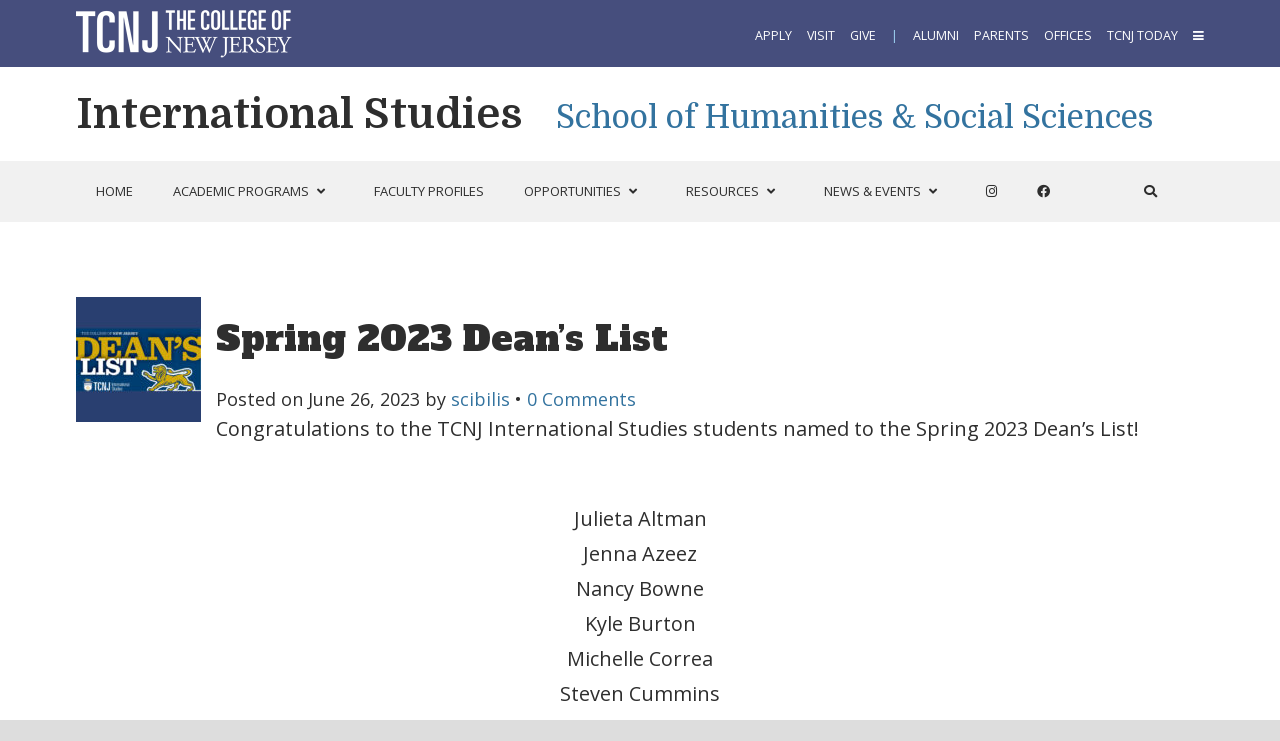

--- FILE ---
content_type: text/html; charset=UTF-8
request_url: https://internationalstudies.tcnj.edu/s23deanslist/
body_size: 15789
content:
<!DOCTYPE HTML><html lang="en-US">
<head><meta charset="UTF-8" /><link rel="profile" href="http://gmpg.org/xfn/11" /><title>Spring 2023 Dean&#8217;s List | International Studies</title>
<meta name='robots' content='max-image-preview:large' />
	<style>img:is([sizes="auto" i], [sizes^="auto," i]) { contain-intrinsic-size: 3000px 1500px }</style>
	<link rel='dns-prefetch' href='//internationalstudies.tcnj.edu' />
<link rel="canonical" href="https://internationalstudies.tcnj.edu/s23deanslist/" />
<script type="text/javascript">
/* <![CDATA[ */
window._wpemojiSettings = {"baseUrl":"https:\/\/s.w.org\/images\/core\/emoji\/16.0.1\/72x72\/","ext":".png","svgUrl":"https:\/\/s.w.org\/images\/core\/emoji\/16.0.1\/svg\/","svgExt":".svg","source":{"concatemoji":"https:\/\/internationalstudies.tcnj.edu\/wp-includes\/js\/wp-emoji-release.min.js?ver=6.8.3"}};
/*! This file is auto-generated */
!function(s,n){var o,i,e;function c(e){try{var t={supportTests:e,timestamp:(new Date).valueOf()};sessionStorage.setItem(o,JSON.stringify(t))}catch(e){}}function p(e,t,n){e.clearRect(0,0,e.canvas.width,e.canvas.height),e.fillText(t,0,0);var t=new Uint32Array(e.getImageData(0,0,e.canvas.width,e.canvas.height).data),a=(e.clearRect(0,0,e.canvas.width,e.canvas.height),e.fillText(n,0,0),new Uint32Array(e.getImageData(0,0,e.canvas.width,e.canvas.height).data));return t.every(function(e,t){return e===a[t]})}function u(e,t){e.clearRect(0,0,e.canvas.width,e.canvas.height),e.fillText(t,0,0);for(var n=e.getImageData(16,16,1,1),a=0;a<n.data.length;a++)if(0!==n.data[a])return!1;return!0}function f(e,t,n,a){switch(t){case"flag":return n(e,"\ud83c\udff3\ufe0f\u200d\u26a7\ufe0f","\ud83c\udff3\ufe0f\u200b\u26a7\ufe0f")?!1:!n(e,"\ud83c\udde8\ud83c\uddf6","\ud83c\udde8\u200b\ud83c\uddf6")&&!n(e,"\ud83c\udff4\udb40\udc67\udb40\udc62\udb40\udc65\udb40\udc6e\udb40\udc67\udb40\udc7f","\ud83c\udff4\u200b\udb40\udc67\u200b\udb40\udc62\u200b\udb40\udc65\u200b\udb40\udc6e\u200b\udb40\udc67\u200b\udb40\udc7f");case"emoji":return!a(e,"\ud83e\udedf")}return!1}function g(e,t,n,a){var r="undefined"!=typeof WorkerGlobalScope&&self instanceof WorkerGlobalScope?new OffscreenCanvas(300,150):s.createElement("canvas"),o=r.getContext("2d",{willReadFrequently:!0}),i=(o.textBaseline="top",o.font="600 32px Arial",{});return e.forEach(function(e){i[e]=t(o,e,n,a)}),i}function t(e){var t=s.createElement("script");t.src=e,t.defer=!0,s.head.appendChild(t)}"undefined"!=typeof Promise&&(o="wpEmojiSettingsSupports",i=["flag","emoji"],n.supports={everything:!0,everythingExceptFlag:!0},e=new Promise(function(e){s.addEventListener("DOMContentLoaded",e,{once:!0})}),new Promise(function(t){var n=function(){try{var e=JSON.parse(sessionStorage.getItem(o));if("object"==typeof e&&"number"==typeof e.timestamp&&(new Date).valueOf()<e.timestamp+604800&&"object"==typeof e.supportTests)return e.supportTests}catch(e){}return null}();if(!n){if("undefined"!=typeof Worker&&"undefined"!=typeof OffscreenCanvas&&"undefined"!=typeof URL&&URL.createObjectURL&&"undefined"!=typeof Blob)try{var e="postMessage("+g.toString()+"("+[JSON.stringify(i),f.toString(),p.toString(),u.toString()].join(",")+"));",a=new Blob([e],{type:"text/javascript"}),r=new Worker(URL.createObjectURL(a),{name:"wpTestEmojiSupports"});return void(r.onmessage=function(e){c(n=e.data),r.terminate(),t(n)})}catch(e){}c(n=g(i,f,p,u))}t(n)}).then(function(e){for(var t in e)n.supports[t]=e[t],n.supports.everything=n.supports.everything&&n.supports[t],"flag"!==t&&(n.supports.everythingExceptFlag=n.supports.everythingExceptFlag&&n.supports[t]);n.supports.everythingExceptFlag=n.supports.everythingExceptFlag&&!n.supports.flag,n.DOMReady=!1,n.readyCallback=function(){n.DOMReady=!0}}).then(function(){return e}).then(function(){var e;n.supports.everything||(n.readyCallback(),(e=n.source||{}).concatemoji?t(e.concatemoji):e.wpemoji&&e.twemoji&&(t(e.twemoji),t(e.wpemoji)))}))}((window,document),window._wpemojiSettings);
/* ]]> */
</script>


<!-- Stylesheets -->
<link rel='stylesheet' id='main-css' href='https://internationalstudies.tcnj.edu/wp-content/themes/headway-tcnj-programs/main-style.css?ver=1762618757' type='text/css' media='all' />
<link rel='stylesheet' id='programs-css' href='https://internationalstudies.tcnj.edu/wp-content/themes/headway-tcnj-programs/programs-style.css?ver=1736009755' type='text/css' media='all' />
<link rel='stylesheet' id='headway-general-https-css' href='https://internationalstudies.tcnj.edu/wp-content/uploads/sites/161/headway/cache/general-https-bd7750a.css?ver=6.8.3' type='text/css' media='all' />
<link rel='stylesheet' id='headway-layout-single-https-css' href='https://internationalstudies.tcnj.edu/wp-content/uploads/sites/161/headway/cache/layout-single-https-8a461d8.css?ver=6.8.3' type='text/css' media='all' />
<link rel='stylesheet' id='headway-responsive-grid-https-css' href='https://internationalstudies.tcnj.edu/wp-content/uploads/sites/161/headway/cache/responsive-grid-https-d2119e4.css?ver=6.8.3' type='text/css' media='all' />
<style id='wp-emoji-styles-inline-css' type='text/css'>

	img.wp-smiley, img.emoji {
		display: inline !important;
		border: none !important;
		box-shadow: none !important;
		height: 1em !important;
		width: 1em !important;
		margin: 0 0.07em !important;
		vertical-align: -0.1em !important;
		background: none !important;
		padding: 0 !important;
	}
</style>
<link rel='stylesheet' id='wp-block-library-css' href='https://internationalstudies.tcnj.edu/wp-includes/css/dist/block-library/style.min.css?ver=6.8.3' type='text/css' media='all' />
<style id='classic-theme-styles-inline-css' type='text/css'>
/*! This file is auto-generated */
.wp-block-button__link{color:#fff;background-color:#32373c;border-radius:9999px;box-shadow:none;text-decoration:none;padding:calc(.667em + 2px) calc(1.333em + 2px);font-size:1.125em}.wp-block-file__button{background:#32373c;color:#fff;text-decoration:none}
</style>
<style id='global-styles-inline-css' type='text/css'>
:root{--wp--preset--aspect-ratio--square: 1;--wp--preset--aspect-ratio--4-3: 4/3;--wp--preset--aspect-ratio--3-4: 3/4;--wp--preset--aspect-ratio--3-2: 3/2;--wp--preset--aspect-ratio--2-3: 2/3;--wp--preset--aspect-ratio--16-9: 16/9;--wp--preset--aspect-ratio--9-16: 9/16;--wp--preset--color--black: #000000;--wp--preset--color--cyan-bluish-gray: #abb8c3;--wp--preset--color--white: #ffffff;--wp--preset--color--pale-pink: #f78da7;--wp--preset--color--vivid-red: #cf2e2e;--wp--preset--color--luminous-vivid-orange: #ff6900;--wp--preset--color--luminous-vivid-amber: #fcb900;--wp--preset--color--light-green-cyan: #7bdcb5;--wp--preset--color--vivid-green-cyan: #00d084;--wp--preset--color--pale-cyan-blue: #8ed1fc;--wp--preset--color--vivid-cyan-blue: #0693e3;--wp--preset--color--vivid-purple: #9b51e0;--wp--preset--gradient--vivid-cyan-blue-to-vivid-purple: linear-gradient(135deg,rgba(6,147,227,1) 0%,rgb(155,81,224) 100%);--wp--preset--gradient--light-green-cyan-to-vivid-green-cyan: linear-gradient(135deg,rgb(122,220,180) 0%,rgb(0,208,130) 100%);--wp--preset--gradient--luminous-vivid-amber-to-luminous-vivid-orange: linear-gradient(135deg,rgba(252,185,0,1) 0%,rgba(255,105,0,1) 100%);--wp--preset--gradient--luminous-vivid-orange-to-vivid-red: linear-gradient(135deg,rgba(255,105,0,1) 0%,rgb(207,46,46) 100%);--wp--preset--gradient--very-light-gray-to-cyan-bluish-gray: linear-gradient(135deg,rgb(238,238,238) 0%,rgb(169,184,195) 100%);--wp--preset--gradient--cool-to-warm-spectrum: linear-gradient(135deg,rgb(74,234,220) 0%,rgb(151,120,209) 20%,rgb(207,42,186) 40%,rgb(238,44,130) 60%,rgb(251,105,98) 80%,rgb(254,248,76) 100%);--wp--preset--gradient--blush-light-purple: linear-gradient(135deg,rgb(255,206,236) 0%,rgb(152,150,240) 100%);--wp--preset--gradient--blush-bordeaux: linear-gradient(135deg,rgb(254,205,165) 0%,rgb(254,45,45) 50%,rgb(107,0,62) 100%);--wp--preset--gradient--luminous-dusk: linear-gradient(135deg,rgb(255,203,112) 0%,rgb(199,81,192) 50%,rgb(65,88,208) 100%);--wp--preset--gradient--pale-ocean: linear-gradient(135deg,rgb(255,245,203) 0%,rgb(182,227,212) 50%,rgb(51,167,181) 100%);--wp--preset--gradient--electric-grass: linear-gradient(135deg,rgb(202,248,128) 0%,rgb(113,206,126) 100%);--wp--preset--gradient--midnight: linear-gradient(135deg,rgb(2,3,129) 0%,rgb(40,116,252) 100%);--wp--preset--font-size--small: 13px;--wp--preset--font-size--medium: 20px;--wp--preset--font-size--large: 36px;--wp--preset--font-size--x-large: 42px;--wp--preset--spacing--20: 0.44rem;--wp--preset--spacing--30: 0.67rem;--wp--preset--spacing--40: 1rem;--wp--preset--spacing--50: 1.5rem;--wp--preset--spacing--60: 2.25rem;--wp--preset--spacing--70: 3.38rem;--wp--preset--spacing--80: 5.06rem;--wp--preset--shadow--natural: 6px 6px 9px rgba(0, 0, 0, 0.2);--wp--preset--shadow--deep: 12px 12px 50px rgba(0, 0, 0, 0.4);--wp--preset--shadow--sharp: 6px 6px 0px rgba(0, 0, 0, 0.2);--wp--preset--shadow--outlined: 6px 6px 0px -3px rgba(255, 255, 255, 1), 6px 6px rgba(0, 0, 0, 1);--wp--preset--shadow--crisp: 6px 6px 0px rgba(0, 0, 0, 1);}:where(.is-layout-flex){gap: 0.5em;}:where(.is-layout-grid){gap: 0.5em;}body .is-layout-flex{display: flex;}.is-layout-flex{flex-wrap: wrap;align-items: center;}.is-layout-flex > :is(*, div){margin: 0;}body .is-layout-grid{display: grid;}.is-layout-grid > :is(*, div){margin: 0;}:where(.wp-block-columns.is-layout-flex){gap: 2em;}:where(.wp-block-columns.is-layout-grid){gap: 2em;}:where(.wp-block-post-template.is-layout-flex){gap: 1.25em;}:where(.wp-block-post-template.is-layout-grid){gap: 1.25em;}.has-black-color{color: var(--wp--preset--color--black) !important;}.has-cyan-bluish-gray-color{color: var(--wp--preset--color--cyan-bluish-gray) !important;}.has-white-color{color: var(--wp--preset--color--white) !important;}.has-pale-pink-color{color: var(--wp--preset--color--pale-pink) !important;}.has-vivid-red-color{color: var(--wp--preset--color--vivid-red) !important;}.has-luminous-vivid-orange-color{color: var(--wp--preset--color--luminous-vivid-orange) !important;}.has-luminous-vivid-amber-color{color: var(--wp--preset--color--luminous-vivid-amber) !important;}.has-light-green-cyan-color{color: var(--wp--preset--color--light-green-cyan) !important;}.has-vivid-green-cyan-color{color: var(--wp--preset--color--vivid-green-cyan) !important;}.has-pale-cyan-blue-color{color: var(--wp--preset--color--pale-cyan-blue) !important;}.has-vivid-cyan-blue-color{color: var(--wp--preset--color--vivid-cyan-blue) !important;}.has-vivid-purple-color{color: var(--wp--preset--color--vivid-purple) !important;}.has-black-background-color{background-color: var(--wp--preset--color--black) !important;}.has-cyan-bluish-gray-background-color{background-color: var(--wp--preset--color--cyan-bluish-gray) !important;}.has-white-background-color{background-color: var(--wp--preset--color--white) !important;}.has-pale-pink-background-color{background-color: var(--wp--preset--color--pale-pink) !important;}.has-vivid-red-background-color{background-color: var(--wp--preset--color--vivid-red) !important;}.has-luminous-vivid-orange-background-color{background-color: var(--wp--preset--color--luminous-vivid-orange) !important;}.has-luminous-vivid-amber-background-color{background-color: var(--wp--preset--color--luminous-vivid-amber) !important;}.has-light-green-cyan-background-color{background-color: var(--wp--preset--color--light-green-cyan) !important;}.has-vivid-green-cyan-background-color{background-color: var(--wp--preset--color--vivid-green-cyan) !important;}.has-pale-cyan-blue-background-color{background-color: var(--wp--preset--color--pale-cyan-blue) !important;}.has-vivid-cyan-blue-background-color{background-color: var(--wp--preset--color--vivid-cyan-blue) !important;}.has-vivid-purple-background-color{background-color: var(--wp--preset--color--vivid-purple) !important;}.has-black-border-color{border-color: var(--wp--preset--color--black) !important;}.has-cyan-bluish-gray-border-color{border-color: var(--wp--preset--color--cyan-bluish-gray) !important;}.has-white-border-color{border-color: var(--wp--preset--color--white) !important;}.has-pale-pink-border-color{border-color: var(--wp--preset--color--pale-pink) !important;}.has-vivid-red-border-color{border-color: var(--wp--preset--color--vivid-red) !important;}.has-luminous-vivid-orange-border-color{border-color: var(--wp--preset--color--luminous-vivid-orange) !important;}.has-luminous-vivid-amber-border-color{border-color: var(--wp--preset--color--luminous-vivid-amber) !important;}.has-light-green-cyan-border-color{border-color: var(--wp--preset--color--light-green-cyan) !important;}.has-vivid-green-cyan-border-color{border-color: var(--wp--preset--color--vivid-green-cyan) !important;}.has-pale-cyan-blue-border-color{border-color: var(--wp--preset--color--pale-cyan-blue) !important;}.has-vivid-cyan-blue-border-color{border-color: var(--wp--preset--color--vivid-cyan-blue) !important;}.has-vivid-purple-border-color{border-color: var(--wp--preset--color--vivid-purple) !important;}.has-vivid-cyan-blue-to-vivid-purple-gradient-background{background: var(--wp--preset--gradient--vivid-cyan-blue-to-vivid-purple) !important;}.has-light-green-cyan-to-vivid-green-cyan-gradient-background{background: var(--wp--preset--gradient--light-green-cyan-to-vivid-green-cyan) !important;}.has-luminous-vivid-amber-to-luminous-vivid-orange-gradient-background{background: var(--wp--preset--gradient--luminous-vivid-amber-to-luminous-vivid-orange) !important;}.has-luminous-vivid-orange-to-vivid-red-gradient-background{background: var(--wp--preset--gradient--luminous-vivid-orange-to-vivid-red) !important;}.has-very-light-gray-to-cyan-bluish-gray-gradient-background{background: var(--wp--preset--gradient--very-light-gray-to-cyan-bluish-gray) !important;}.has-cool-to-warm-spectrum-gradient-background{background: var(--wp--preset--gradient--cool-to-warm-spectrum) !important;}.has-blush-light-purple-gradient-background{background: var(--wp--preset--gradient--blush-light-purple) !important;}.has-blush-bordeaux-gradient-background{background: var(--wp--preset--gradient--blush-bordeaux) !important;}.has-luminous-dusk-gradient-background{background: var(--wp--preset--gradient--luminous-dusk) !important;}.has-pale-ocean-gradient-background{background: var(--wp--preset--gradient--pale-ocean) !important;}.has-electric-grass-gradient-background{background: var(--wp--preset--gradient--electric-grass) !important;}.has-midnight-gradient-background{background: var(--wp--preset--gradient--midnight) !important;}.has-small-font-size{font-size: var(--wp--preset--font-size--small) !important;}.has-medium-font-size{font-size: var(--wp--preset--font-size--medium) !important;}.has-large-font-size{font-size: var(--wp--preset--font-size--large) !important;}.has-x-large-font-size{font-size: var(--wp--preset--font-size--x-large) !important;}
:where(.wp-block-post-template.is-layout-flex){gap: 1.25em;}:where(.wp-block-post-template.is-layout-grid){gap: 1.25em;}
:where(.wp-block-columns.is-layout-flex){gap: 2em;}:where(.wp-block-columns.is-layout-grid){gap: 2em;}
:root :where(.wp-block-pullquote){font-size: 1.5em;line-height: 1.6;}
</style>
<link rel='stylesheet' id='cpsh-shortcodes-css' href='https://internationalstudies.tcnj.edu/wp-content/plugins/column-shortcodes//assets/css/shortcodes.css?ver=1.0.1' type='text/css' media='all' />
<link rel='stylesheet' id='nks_cc_styles-css' href='https://internationalstudies.tcnj.edu/wp-content/plugins/NKS-custom/css/public.min.css?ver=6.8.3' type='text/css' media='all' />
<link rel='stylesheet' id='jquery-smooth-scroll-css' href='https://internationalstudies.tcnj.edu/wp-content/plugins/jquery-smooth-scroll/css/style.css?ver=6.8.3' type='text/css' media='all' />
<link rel='stylesheet' id='sc_merged-css' href='https://internationalstudies.tcnj.edu/wp-content/plugins/supercarousel/public/css/supercarouselmerged.css?ver=3.7.8' type='text/css' media='all' />
<style id='sc_merged-inline-css' type='text/css'>
.supercarousel h2 {
color:#4e4e4e!important; 
font-size:24px!important;
text-transform:none;
text-decoration: none;
line-height:150%;
font-family: 'Open Sans', sans-serif;
font-weight:400;
margin-bottom:0px !important;
margin-top:10px;
}
.supercarousel p {
color:#4e4e4e; 
margin-top:15px;
font-size:18px; 
line-height:170%;
font-family: 'Open Sans', sans-serif;
}
#whitewrap .supercarousel .rounded {
    border-radius: 50%;
    max-width: 141px;
    width: 141px;
    height: 141px;
}

</style>
<link rel='stylesheet' id='tablepress-default-css' href='https://internationalstudies.tcnj.edu/wp-content/uploads/sites/161/tablepress-combined.min.css?ver=92' type='text/css' media='all' />
<link rel='stylesheet' id='ubermenu-css' href='https://internationalstudies.tcnj.edu/wp-content/plugins/ubermenu/pro/assets/css/ubermenu.min.css?ver=3.8.5' type='text/css' media='all' />
<link rel='stylesheet' id='ubermenu-font-awesome-all-css' href='https://internationalstudies.tcnj.edu/wp-content/plugins/ubermenu/assets/fontawesome/css/all.min.css?ver=6.8.3' type='text/css' media='all' />
<link rel='stylesheet' id='ubermenu-font-awesome-css' href='https://internationalstudies.tcnj.edu/wp-content/plugins/ubermenu-icons/assets/font-awesome/css/font-awesome.min.css?ver=4.3' type='text/css' media='all' />
<link rel="stylesheet" type="text/css" media="all" href="https://internationalstudies.tcnj.edu/wp-content/themes/headway-tcnj-programs/style.css" />

<!-- Scripts -->
<script type="text/javascript" src="https://internationalstudies.tcnj.edu/wp-includes/js/jquery/jquery.min.js?ver=3.7.1" id="jquery-core-js"></script>
<script type="text/javascript" src="https://internationalstudies.tcnj.edu/wp-includes/js/jquery/jquery-migrate.min.js?ver=3.4.1" id="jquery-migrate-js"></script>
<script type="text/javascript" src="https://internationalstudies.tcnj.edu/wp-content/themes/headway/library/media/js/jquery.fitvids.js?ver=6.8.3" id="fitvids-js"></script>
<script type="text/javascript" src="https://internationalstudies.tcnj.edu/wp-content/uploads/sites/161/headway/cache/responsive-grid-js-https-e6e6939.js?ver=6.8.3" id="headway-responsive-grid-js-https-js"></script>
<script type="text/javascript" id="nks_cc_public-js-extra">
/* <![CDATA[ */
var NKS_CC_Opts = {"test_mode":"","sidebar_type":"push","sidebar_pos":"right","width":"400","gaps":"20","base_color":"#293f6f","fade_content":"dark","label_top":"5px","label_top_mob":"20px","label_size":"1x","label_vis":"visible","label_invert":"","label_no_anim":"","label_scroll_selector":"","selectors":"","bg":"none","path":"https:\/\/internationalstudies.tcnj.edu\/wp-content\/plugins\/NKS-custom\/img\/"};
/* ]]> */
</script>
<script type="text/javascript" src="https://internationalstudies.tcnj.edu/wp-content/plugins/NKS-custom/js/public.min.js?ver=3.0.16" id="nks_cc_public-js"></script>
<script type="text/javascript" src="//internationalstudies.tcnj.edu/wp-content/plugins/revslider/sr6/assets/js/rbtools.min.js?ver=6.7.12" async id="tp-tools-js"></script>
<script type="text/javascript" src="//internationalstudies.tcnj.edu/wp-content/plugins/revslider/sr6/assets/js/rs6.min.js?ver=6.7.12" async id="revmin-js"></script>
<script type="text/javascript" src="https://internationalstudies.tcnj.edu/wp-content/plugins/supercarousel/public/js/supercarouselmerged.js?ver=3.7.8" id="sc_merged-js"></script>
<script type="text/javascript" id="beehive-gtm-network-frontend-header-js-after">
/* <![CDATA[ */
var dataLayer = [];
(function(w,d,s,l,i){w[l]=w[l]||[];w[l].push({'gtm.start':
			new Date().getTime(),event:'gtm.js'});var f=d.getElementsByTagName(s)[0],
			j=d.createElement(s),dl=l!='dataLayer'?'&l='+l:'';j.async=true;j.src=
			'https://www.googletagmanager.com/gtm.js?id='+i+dl;f.parentNode.insertBefore(j,f);
			})(window,document,'script','dataLayer','GTM-M9FHLJS');
/* ]]> */
</script>

<!--[if lt IE 9]>
<script src="https://internationalstudies.tcnj.edu/wp-content/themes/headway/library/media/js/html5shiv.js"></script>
<![endif]-->

<!--[if lt IE 8]>
<script src="https://internationalstudies.tcnj.edu/wp-content/themes/headway/library/media/js/ie8.js"></script>
<![endif]-->

<link rel="stylesheet" href="https://tcnj.edu/wp-content/themes/faculty-grid/faculty-staff2.css">
<style>
.faculty-post.post-thumbnail{
       font-size: 40px;
line-height: 140%;
font-family: 'Open Sans',sans-serif;
font-variant: normal;
margin-top: 0;
color: #4e4e4e;
font-weight: 600;
margin-bottom: 25px;
padding-left:25px;
}
.fac-title{
    font-size: 25px;
color: #4a85b9;
font-weight:bold;
    padding-left:25px;
}
.faculty-post img{border-radius: 200px;
width: 200px;
height: auto;
text-align: center;
margin: 0 auto;
    margin-top: 0px;
    margin-bottom: 0px;float:left}
.type-staff .post-thumbnail, .type-faculty_staff .post-thumbnail{border-radius: 200px;
width: 200px;
height: auto;
text-align: center;
margin: 0 auto !important;
margin-top: 0px;
margin-bottom: 0px;
display: block;}

/* title hack */
#zakiya-adair .faculty-grid-name::after{ content: ", Program Director";}
#hyun-binn-cho {display:none;}

</style>

<!-- Extras -->
<link rel="alternate" type="application/rss+xml" href="https://internationalstudies.tcnj.edu/feed/" title="International Studies" />
<link rel="pingback" href="https://internationalstudies.tcnj.edu/xmlrpc.php" />
	<link rel="preconnect" href="https://fonts.googleapis.com"><link rel="preconnect" href="https://fonts.gstatic.com" crossorigin><link href="https://fonts.googleapis.com/css2?family=Alfa+Slab+One&family=Bitter:ital,wght@0,400;0,700;1,400;1,700&family=Domine:wght@400;700&family=Open+Sans:ital,wght@0,400;0,600;0,700;1,400;1,600;1,700&display=swap" rel="stylesheet" media="print" onload="this.media='all'"><meta name="viewport" content="width=device-width, minimum-scale=1.0, maximum-scale=1.0" />
<link rel="alternate" type="application/rss+xml" title="International Studies &raquo; Feed" href="https://internationalstudies.tcnj.edu/feed/" />
<link rel="alternate" type="application/rss+xml" title="International Studies &raquo; Comments Feed" href="https://internationalstudies.tcnj.edu/comments/feed/" />
<link rel="https://api.w.org/" href="https://internationalstudies.tcnj.edu/wp-json/" /><link rel="alternate" title="JSON" type="application/json" href="https://internationalstudies.tcnj.edu/wp-json/wp/v2/posts/2061" /><link rel="EditURI" type="application/rsd+xml" title="RSD" href="https://internationalstudies.tcnj.edu/xmlrpc.php?rsd" />
<meta name="generator" content="WordPress 6.8.3" />
<link rel='shortlink' href='https://internationalstudies.tcnj.edu/?p=2061' />
<link rel="alternate" title="oEmbed (JSON)" type="application/json+oembed" href="https://internationalstudies.tcnj.edu/wp-json/oembed/1.0/embed?url=https%3A%2F%2Finternationalstudies.tcnj.edu%2Fs23deanslist%2F" />
<link rel="alternate" title="oEmbed (XML)" type="text/xml+oembed" href="https://internationalstudies.tcnj.edu/wp-json/oembed/1.0/embed?url=https%3A%2F%2Finternationalstudies.tcnj.edu%2Fs23deanslist%2F&#038;format=xml" />
<style id="ubermenu-custom-generated-css">
/** Font Awesome 4 Compatibility **/
.fa{font-style:normal;font-variant:normal;font-weight:normal;font-family:FontAwesome;}

/** UberMenu Custom Menu Styles (Customizer) **/
/* main */
 .ubermenu-main .ubermenu-item .ubermenu-submenu-drop { -webkit-transition-duration:300ms; -ms-transition-duration:300ms; transition-duration:300ms; }
 .ubermenu-main .ubermenu-row { max-width:1128px; margin-left:auto; margin-right:auto; }
 .ubermenu-main.ubermenu-transition-fade .ubermenu-item .ubermenu-submenu-drop { margin-top:0; }



/** UberMenu Custom Tweaks (General Settings) **/
.ubermenu input[type=text],.ubermenu input[type=email],.ubermenu textarea{ma
rgin:0;font-size:12px;-webkit-box-sizing:border-box;-moz-box-sizing:border-box;-ms-ox-sizing:border-box;box-sizing:border-box;width:100%;max-height:150px;max-width:100%;font-size:13px;color:#aaa}

.ubermenu .ubermenu-submenu .ubermenu-search .ubermenu-searchform{height:40px;margin:0;background:transparent;width:100%;font-color:#293F6F}

.ubermenu .ubermenu-submenu .ubermenu-search {width:300px}

.ubermenu .ubermenu-submenu.ubermenu-submenu-id-1352{width:320px;min-width:320px}

.ubermenu.ubermenu-main .ubermenu-search input.ubermenu-search-input { font-size:20px }
/* Icons */
.ubermenu .ubermenu-item-layout-icon_right > .ubermenu-target-title { margin-right: .6em; display: inline-block; }
.ubermenu-sub-indicators .ubermenu-has-submenu-drop > .ubermenu-target.ubermenu-item-layout-icon_top:after, .ubermenu-sub-indicators .ubermenu-has-submenu-drop > .ubermenu-target.ubermenu-item-layout-icon_bottom:after{ top: auto; bottom:8px; right:auto; margin-left:-4px; }
.ubermenu .ubermenu-target.ubermenu-item-layout-icon_top, .ubermenu .ubermenu-target.ubermenu-item-layout-icon_bottom{ text-align:center; padding:20px; }
.ubermenu .ubermenu-target.ubermenu-item-layout-icon_top, .ubermenu .ubermenu-target.ubermenu-item-layout-icon_top > .ubermenu-target-text, .ubermenu .ubermenu-target.ubermenu-item-layout-icon_bottom > .ubermenu-target-text, .ubermenu .ubermenu-target.ubermenu-item-layout-icon_bottom > .ubermenu-icon{ text-align:center; display:block; width:100%; }
.ubermenu .ubermenu-item-layout-icon_top > .ubermenu-icon { padding-bottom:5px; }
.ubermenu .ubermenu-item-layout-icon_bottom > .ubermenu-icon { padding-top:5px; }

/* Status: Loaded from Transient */

</style>					<!-- Google Analytics tracking code output by Beehive Analytics -->
						<script async src="https://www.googletagmanager.com/gtag/js?id=G-KFGQ1WS6YS&l=beehiveDataLayer"></script>
		<script>
						window.beehiveDataLayer = window.beehiveDataLayer || [];
			function beehive_ga() {beehiveDataLayer.push(arguments);}
			beehive_ga('js', new Date())
						beehive_ga('config', 'G-KFGQ1WS6YS', {
				'anonymize_ip': false,
				'allow_google_signals': false,
			})
					</script>
		<meta name="generator" content="Powered by Slider Revolution 6.7.12 - responsive, Mobile-Friendly Slider Plugin for WordPress with comfortable drag and drop interface." />
<script>function setREVStartSize(e){
			//window.requestAnimationFrame(function() {
				window.RSIW = window.RSIW===undefined ? window.innerWidth : window.RSIW;
				window.RSIH = window.RSIH===undefined ? window.innerHeight : window.RSIH;
				try {
					var pw = document.getElementById(e.c).parentNode.offsetWidth,
						newh;
					pw = pw===0 || isNaN(pw) || (e.l=="fullwidth" || e.layout=="fullwidth") ? window.RSIW : pw;
					e.tabw = e.tabw===undefined ? 0 : parseInt(e.tabw);
					e.thumbw = e.thumbw===undefined ? 0 : parseInt(e.thumbw);
					e.tabh = e.tabh===undefined ? 0 : parseInt(e.tabh);
					e.thumbh = e.thumbh===undefined ? 0 : parseInt(e.thumbh);
					e.tabhide = e.tabhide===undefined ? 0 : parseInt(e.tabhide);
					e.thumbhide = e.thumbhide===undefined ? 0 : parseInt(e.thumbhide);
					e.mh = e.mh===undefined || e.mh=="" || e.mh==="auto" ? 0 : parseInt(e.mh,0);
					if(e.layout==="fullscreen" || e.l==="fullscreen")
						newh = Math.max(e.mh,window.RSIH);
					else{
						e.gw = Array.isArray(e.gw) ? e.gw : [e.gw];
						for (var i in e.rl) if (e.gw[i]===undefined || e.gw[i]===0) e.gw[i] = e.gw[i-1];
						e.gh = e.el===undefined || e.el==="" || (Array.isArray(e.el) && e.el.length==0)? e.gh : e.el;
						e.gh = Array.isArray(e.gh) ? e.gh : [e.gh];
						for (var i in e.rl) if (e.gh[i]===undefined || e.gh[i]===0) e.gh[i] = e.gh[i-1];
											
						var nl = new Array(e.rl.length),
							ix = 0,
							sl;
						e.tabw = e.tabhide>=pw ? 0 : e.tabw;
						e.thumbw = e.thumbhide>=pw ? 0 : e.thumbw;
						e.tabh = e.tabhide>=pw ? 0 : e.tabh;
						e.thumbh = e.thumbhide>=pw ? 0 : e.thumbh;
						for (var i in e.rl) nl[i] = e.rl[i]<window.RSIW ? 0 : e.rl[i];
						sl = nl[0];
						for (var i in nl) if (sl>nl[i] && nl[i]>0) { sl = nl[i]; ix=i;}
						var m = pw>(e.gw[ix]+e.tabw+e.thumbw) ? 1 : (pw-(e.tabw+e.thumbw)) / (e.gw[ix]);
						newh =  (e.gh[ix] * m) + (e.tabh + e.thumbh);
					}
					var el = document.getElementById(e.c);
					if (el!==null && el) el.style.height = newh+"px";
					el = document.getElementById(e.c+"_wrapper");
					if (el!==null && el) {
						el.style.height = newh+"px";
						el.style.display = "block";
					}
				} catch(e){
					console.log("Failure at Presize of Slider:" + e)
				}
			//});
		  };</script>
</head><body class="wp-singular post-template-default single single-post postid-2061 single-format-standard wp-theme-headway wp-child-theme-headway-tcnj-programs custom safari webkit responsive-grid-enabled responsive-grid-active layout-single-post-2061 layout-using-single" itemscope itemtype="http://schema.org/WebPage"><div id="whitewrap"><div id='global-wrapper' class='wrapper wrapper-fluid wrapper-fixed-grid grid-fluid-24-24-24 responsive-grid wrapper-first global_wrapper' data-alias='' style='margin:0px'><div class='grid-container clearfix'><section class='row row-1'><section class='column column-1 grid-left-0 grid-width-8'><div id='block-global-wordmark' class='block block-type-custom-code block-fluid-height' data-alias=''><div class='block-content'><a href='//tcnj.edu'><img src='https://brand.tcnj.edu/wp-content/uploads/sites/11/2021/09/tcnj-wordmark-site-metanav-FINAL-092221-pd-min.png' alt='The College of New Jersey Logo' width='224' height='65'/></a></div><!-- .block-content --></div><!-- #block-global-wordmark --></section><!-- .column --><section class='column column-2 grid-left-0 grid-width-16'><div id='block-global-menu' class='block block-type-custom-code block-fluid-height' data-alias=''><div class='block-content'><div class='global-brand'><p><span id='unit'><a href='//admissions.tcnj.edu/apply/'>Apply</a>&nbsp;&nbsp;&nbsp;&nbsp;&nbsp;<a href='//admissions.tcnj.edu/visit/'>Visit</a>&nbsp;&nbsp;&nbsp;&nbsp;&nbsp;<a href='//give.tcnj.edu'>Give</a>&nbsp;&nbsp;&nbsp;&nbsp;&nbsp;<span id='divider'>|&nbsp;&nbsp;&nbsp;&nbsp;&nbsp;</span><span class='global-brand-links'><a href='//alumni.tcnj.edu'>Alumni</a>&nbsp;&nbsp;&nbsp;&nbsp;&nbsp;<a href='//parents.tcnj.edu'>Parents</a>&nbsp;&nbsp;&nbsp;&nbsp;&nbsp;<a href='//tcnj.edu/administration/'>Offices</a>&nbsp;&nbsp;&nbsp;&nbsp;&nbsp;<a href='//today.tcnj.edu'>TCNJ Today</a>&nbsp;&nbsp;&nbsp;&nbsp;&nbsp;</span><a href='#' class='nks_cc_trigger_element'><span class='visually-hidden'>Three Bar Menu</span><i class='fa fa-bars'></i></a></span></p></div></div><!-- .block-content --></div><!-- #block-global-menu --></section><!-- .column --></section><!-- .row --></div><!-- .grid-container --></div><!-- .wrapper --><div id="wrapper-wnk58520623cb374" class="wrapper wrapper-fluid wrapper-fixed-grid grid-fluid-24-24-24 responsive-grid wrapper-mirroring-w7k5851fb933da17 wrapper-first header_wrapper" data-alias="">

<div class="grid-container clearfix">

<section class="row row-1">

<section class="column column-1 grid-left-0 grid-width-24">
<div id="block-b615851fb934192c" class="block block-type-custom-code block-fluid-height" data-alias="">
<div class="block-content">
<div class="site-title"><span class="banner" itemprop="headline"><a href="https://internationalstudies.tcnj.edu/">International Studies</a></span> <span class="school-title"><a href="https://hss.tcnj.edu/">School of Humanities & Social Sciences</a></span></div>
</div>
</div>
</section>

</section>


</div>

</div>

<div id="wrapper-8" class="wrapper wrapper-fluid wrapper-fixed-grid grid-fluid-24-24-24 responsive-grid wrapper-mirroring-w8l55e44e29b84b5 nav_wrapper" data-alias="">

<div class="grid-container clearfix">

<section class="row row-1">

<section class="column column-1 grid-left-0 grid-width-24">
<div id="block-9" class="block block-type-custom-code block-fluid-height block-mirrored block-mirroring-bey543c176e0dc40 block-original-bsb55e44e29c6dc9" data-alias="ubermenu">
<div class="block-content">

<!-- UberMenu [Configuration:main] [Theme Loc:] [Integration:api] -->
<a class="ubermenu-responsive-toggle ubermenu-responsive-toggle-main ubermenu-skin-none ubermenu-loc- ubermenu-responsive-toggle-content-align-left ubermenu-responsive-toggle-align-full " tabindex="0" data-ubermenu-target="ubermenu-main-325"   aria-label="Toggle Menu"><i class="fas fa-bars" ></i>Menu</a><div id="ubermenu-main-325" class="ubermenu ubermenu-nojs ubermenu-main ubermenu-menu-325 ubermenu-responsive ubermenu-responsive-default ubermenu-responsive-collapse ubermenu-horizontal ubermenu-transition-slide ubermenu-trigger-hover_intent ubermenu-skin-none  ubermenu-bar-align-full ubermenu-items-align-left ubermenu-sub-indicators ubermenu-sub-indicators-align-text ubermenu-retractors-responsive ubermenu-submenu-indicator-closes"><ul id="ubermenu-nav-main-325" class="ubermenu-nav" data-title="main"><li id="menu-item-1355" class="ubermenu-item ubermenu-item-type-custom ubermenu-item-object-custom ubermenu-item-home ubermenu-item-1355 ubermenu-item-level-0 ubermenu-column ubermenu-column-auto" ><a class="ubermenu-target ubermenu-item-layout-default ubermenu-item-layout-text_only" href="https://internationalstudies.tcnj.edu/" tabindex="0"><span class="ubermenu-target-title ubermenu-target-text">Home</span></a></li><li id="menu-item-1376" class="ubermenu-item ubermenu-item-type-custom ubermenu-item-object-custom ubermenu-item-has-children ubermenu-advanced-sub ubermenu-item-1376 ubermenu-item-level-0 ubermenu-column ubermenu-column-auto ubermenu-has-submenu-drop ubermenu-has-submenu-mega" ><span class="ubermenu-target ubermenu-item-layout-default ubermenu-item-layout-text_only" tabindex="0"><span class="ubermenu-target-title ubermenu-target-text">Academic Programs</span><i class='ubermenu-sub-indicator fas fa-angle-down'></i></span><div  class="ubermenu-submenu ubermenu-submenu-id-1376 ubermenu-submenu-type-auto ubermenu-submenu-type-mega ubermenu-submenu-drop ubermenu-submenu-align-full_width"  ><ul class="ubermenu-row ubermenu-row-id-1378 ubermenu-autoclear"></ul><ul class="ubermenu-row ubermenu-row-id-1376_auto_1 ubermenu-autoclear"><li class="ubermenu-item ubermenu-item-type-custom ubermenu-item-object-ubermenu-custom ubermenu-item-has-children ubermenu-item-1377 ubermenu-item-level-2 ubermenu-column ubermenu-column-auto ubermenu-has-submenu-stack ubermenu-item-type-column ubermenu-column-id-1377"><ul  class="ubermenu-submenu ubermenu-submenu-id-1377 ubermenu-submenu-type-stack"  ><li id="menu-item-1382" class="ubermenu-item ubermenu-item-type-custom ubermenu-item-object-custom ubermenu-item-1382 ubermenu-item-header ubermenu-item-level-3 ubermenu-column ubermenu-column-auto" ><span class="ubermenu-target ubermenu-item-layout-default ubermenu-item-layout-text_only"><span class="ubermenu-target-title ubermenu-target-text">Programs</span></span></li><li id="menu-item-1386" class="ubermenu-item ubermenu-item-type-post_type ubermenu-item-object-page ubermenu-item-1386 ubermenu-item-auto ubermenu-item-normal ubermenu-item-level-3 ubermenu-column ubermenu-column-auto" ><a class="ubermenu-target ubermenu-item-layout-default ubermenu-item-layout-text_only" href="https://internationalstudies.tcnj.edu/major/"><span class="ubermenu-target-title ubermenu-target-text">International Studies, BA</span></a></li><li class="ubermenu-divider"><hr/></li><li id="menu-item-1383" class="ubermenu-item ubermenu-item-type-custom ubermenu-item-object-custom ubermenu-item-1383 ubermenu-item-header ubermenu-item-level-3 ubermenu-column ubermenu-column-auto" ><span class="ubermenu-target ubermenu-item-layout-default ubermenu-item-layout-text_only"><span class="ubermenu-target-title ubermenu-target-text">Specializations</span></span></li><li id="menu-item-1387" class="ubermenu-item ubermenu-item-type-post_type ubermenu-item-object-page ubermenu-item-1387 ubermenu-item-auto ubermenu-item-normal ubermenu-item-level-3 ubermenu-column ubermenu-column-auto" ><a class="ubermenu-target ubermenu-item-layout-default ubermenu-item-layout-text_only" href="https://internationalstudies.tcnj.edu/major/african-studies/"><span class="ubermenu-target-title ubermenu-target-text">African Studies</span></a></li><li id="menu-item-1396" class="ubermenu-item ubermenu-item-type-post_type ubermenu-item-object-page ubermenu-item-1396 ubermenu-item-auto ubermenu-item-normal ubermenu-item-level-3 ubermenu-column ubermenu-column-auto" ><a class="ubermenu-target ubermenu-item-layout-default ubermenu-item-layout-text_only" href="https://internationalstudies.tcnj.edu/major/asian-studies/"><span class="ubermenu-target-title ubermenu-target-text">Asian Studies</span></a></li><li id="menu-item-1389" class="ubermenu-item ubermenu-item-type-post_type ubermenu-item-object-page ubermenu-item-1389 ubermenu-item-auto ubermenu-item-normal ubermenu-item-level-3 ubermenu-column ubermenu-column-auto" ><a class="ubermenu-target ubermenu-item-layout-default ubermenu-item-layout-text_only" href="https://internationalstudies.tcnj.edu/major/chinese-studies/"><span class="ubermenu-target-title ubermenu-target-text">Chinese Studies</span></a></li><li id="menu-item-1391" class="ubermenu-item ubermenu-item-type-post_type ubermenu-item-object-page ubermenu-item-1391 ubermenu-item-auto ubermenu-item-normal ubermenu-item-level-3 ubermenu-column ubermenu-column-auto" ><a class="ubermenu-target ubermenu-item-layout-default ubermenu-item-layout-text_only" href="https://internationalstudies.tcnj.edu/major/diplomacy/"><span class="ubermenu-target-title ubermenu-target-text">Diplomacy</span></a></li><li id="menu-item-1393" class="ubermenu-item ubermenu-item-type-post_type ubermenu-item-object-page ubermenu-item-1393 ubermenu-item-auto ubermenu-item-normal ubermenu-item-level-3 ubermenu-column ubermenu-column-auto" ><a class="ubermenu-target ubermenu-item-layout-default ubermenu-item-layout-text_only" href="https://internationalstudies.tcnj.edu/major/european-studies/"><span class="ubermenu-target-title ubermenu-target-text">European Studies</span></a></li><li id="menu-item-1390" class="ubermenu-item ubermenu-item-type-post_type ubermenu-item-object-page ubermenu-item-1390 ubermenu-item-auto ubermenu-item-normal ubermenu-item-level-3 ubermenu-column ubermenu-column-auto" ><a class="ubermenu-target ubermenu-item-layout-default ubermenu-item-layout-text_only" href="https://internationalstudies.tcnj.edu/major/global-health-development-and-environment/"><span class="ubermenu-target-title ubermenu-target-text">Global Health, Development, and Environment</span></a></li><li id="menu-item-1392" class="ubermenu-item ubermenu-item-type-post_type ubermenu-item-object-page ubermenu-item-1392 ubermenu-item-auto ubermenu-item-normal ubermenu-item-level-3 ubermenu-column ubermenu-column-auto" ><a class="ubermenu-target ubermenu-item-layout-default ubermenu-item-layout-text_only" href="https://internationalstudies.tcnj.edu/major/international-economics-and-trade/"><span class="ubermenu-target-title ubermenu-target-text">International Economics and Trade</span></a></li><li id="menu-item-1394" class="ubermenu-item ubermenu-item-type-post_type ubermenu-item-object-page ubermenu-item-1394 ubermenu-item-auto ubermenu-item-normal ubermenu-item-level-3 ubermenu-column ubermenu-column-auto" ><a class="ubermenu-target ubermenu-item-layout-default ubermenu-item-layout-text_only" href="https://internationalstudies.tcnj.edu/major/latin-american-and-caribbean-studies/"><span class="ubermenu-target-title ubermenu-target-text">Latin American and Caribbean Studies</span></a></li></ul></li><li class="ubermenu-item ubermenu-item-type-custom ubermenu-item-object-ubermenu-custom ubermenu-item-has-children ubermenu-item-1379 ubermenu-item-level-2 ubermenu-column ubermenu-column-auto ubermenu-has-submenu-stack ubermenu-item-type-column ubermenu-column-id-1379"><ul  class="ubermenu-submenu ubermenu-submenu-id-1379 ubermenu-submenu-type-stack"  ><li id="menu-item-1384" class="ubermenu-item ubermenu-item-type-custom ubermenu-item-object-custom ubermenu-item-1384 ubermenu-item-header ubermenu-item-level-3 ubermenu-column ubermenu-column-auto" ><span class="ubermenu-target ubermenu-item-layout-default ubermenu-item-layout-text_only"><span class="ubermenu-target-title ubermenu-target-text">Minors</span></span></li><li id="menu-item-1399" class="ubermenu-item ubermenu-item-type-post_type ubermenu-item-object-page ubermenu-item-1399 ubermenu-item-auto ubermenu-item-normal ubermenu-item-level-3 ubermenu-column ubermenu-column-auto" ><a class="ubermenu-target ubermenu-item-layout-default ubermenu-item-layout-text_only" href="https://internationalstudies.tcnj.edu/minor/international-studies-minor/"><span class="ubermenu-target-title ubermenu-target-text">International Studies Minor</span></a></li><li id="menu-item-1400" class="ubermenu-item ubermenu-item-type-post_type ubermenu-item-object-page ubermenu-item-1400 ubermenu-item-auto ubermenu-item-normal ubermenu-item-level-3 ubermenu-column ubermenu-column-auto" ><a class="ubermenu-target ubermenu-item-layout-default ubermenu-item-layout-text_only" href="https://internationalstudies.tcnj.edu/minor/african-studies-minor/"><span class="ubermenu-target-title ubermenu-target-text">African Studies Minor</span></a></li><li id="menu-item-1401" class="ubermenu-item ubermenu-item-type-post_type ubermenu-item-object-page ubermenu-item-1401 ubermenu-item-auto ubermenu-item-normal ubermenu-item-level-3 ubermenu-column ubermenu-column-auto" ><a class="ubermenu-target ubermenu-item-layout-default ubermenu-item-layout-text_only" href="https://internationalstudies.tcnj.edu/minor/central-eurasian-studies-minor/"><span class="ubermenu-target-title ubermenu-target-text">Central Eurasian Studies Minor</span></a></li><li id="menu-item-1402" class="ubermenu-item ubermenu-item-type-post_type ubermenu-item-object-page ubermenu-item-1402 ubermenu-item-auto ubermenu-item-normal ubermenu-item-level-3 ubermenu-column ubermenu-column-auto" ><a class="ubermenu-target ubermenu-item-layout-default ubermenu-item-layout-text_only" href="https://internationalstudies.tcnj.edu/minor/european-studies-minor/"><span class="ubermenu-target-title ubermenu-target-text">European Studies Minor</span></a></li><li id="menu-item-1398" class="ubermenu-item ubermenu-item-type-post_type ubermenu-item-object-page ubermenu-item-1398 ubermenu-item-auto ubermenu-item-normal ubermenu-item-level-3 ubermenu-column ubermenu-column-auto" ><a class="ubermenu-target ubermenu-item-layout-default ubermenu-item-layout-text_only" href="https://internationalstudies.tcnj.edu/minor/latin-american-and-caribbean-studies-minor/"><span class="ubermenu-target-title ubermenu-target-text">Latin-American and Caribbean Studies Minor</span></a></li><li id="menu-item-1397" class="ubermenu-item ubermenu-item-type-post_type ubermenu-item-object-page ubermenu-item-1397 ubermenu-item-auto ubermenu-item-normal ubermenu-item-level-3 ubermenu-column ubermenu-column-auto" ><a class="ubermenu-target ubermenu-item-layout-default ubermenu-item-layout-text_only" href="https://internationalstudies.tcnj.edu/minor/middle-east-studies-minor/"><span class="ubermenu-target-title ubermenu-target-text">Middle East Studies Minor</span></a></li><li class="ubermenu-divider"><hr/></li></ul></li><li class="ubermenu-item ubermenu-item-type-custom ubermenu-item-object-ubermenu-custom ubermenu-item-has-children ubermenu-item-1380 ubermenu-item-level-2 ubermenu-column ubermenu-column-auto ubermenu-has-submenu-stack ubermenu-item-type-column ubermenu-column-id-1380"><ul  class="ubermenu-submenu ubermenu-submenu-id-1380 ubermenu-submenu-type-stack"  ><li id="menu-item-1385" class="ubermenu-item ubermenu-item-type-custom ubermenu-item-object-custom ubermenu-item-1385 ubermenu-item-header ubermenu-item-level-3 ubermenu-column ubermenu-column-auto" ><span class="ubermenu-target ubermenu-item-layout-default ubermenu-item-layout-text_only"><span class="ubermenu-target-title ubermenu-target-text">Advisement</span></span></li><li id="menu-item-2202" class="ubermenu-item ubermenu-item-type-post_type ubermenu-item-object-page ubermenu-item-2202 ubermenu-item-auto ubermenu-item-normal ubermenu-item-level-3 ubermenu-column ubermenu-column-auto" ><a class="ubermenu-target ubermenu-item-layout-default ubermenu-item-layout-text_only" href="https://internationalstudies.tcnj.edu/advising-and-registration/s26/"><span class="ubermenu-target-title ubermenu-target-text">Spring 2026 Advising Guide</span></a></li><li id="menu-item-2176" class="ubermenu-item ubermenu-item-type-post_type ubermenu-item-object-page ubermenu-item-2176 ubermenu-item-auto ubermenu-item-normal ubermenu-item-level-3 ubermenu-column ubermenu-column-auto" ><a class="ubermenu-target ubermenu-item-layout-default ubermenu-item-layout-text_only" href="https://internationalstudies.tcnj.edu/major/planner/"><span class="ubermenu-target-title ubermenu-target-text">Major Program Planner</span></a></li><li id="menu-item-1403" class="ubermenu-item ubermenu-item-type-post_type ubermenu-item-object-page ubermenu-item-1403 ubermenu-item-auto ubermenu-item-normal ubermenu-item-level-3 ubermenu-column ubermenu-column-auto" ><a class="ubermenu-target ubermenu-item-layout-default ubermenu-item-layout-text_only" href="https://internationalstudies.tcnj.edu/advising-and-registration/"><span class="ubermenu-target-title ubermenu-target-text">Advising &#038; Registration</span></a></li><li id="menu-item-1671" class="ubermenu-item ubermenu-item-type-post_type ubermenu-item-object-page ubermenu-item-1671 ubermenu-item-auto ubermenu-item-normal ubermenu-item-level-3 ubermenu-column ubermenu-column-auto" ><a class="ubermenu-target ubermenu-item-layout-default ubermenu-item-layout-text_only" href="https://internationalstudies.tcnj.edu/study-abroad/"><span class="ubermenu-target-title ubermenu-target-text">Study Abroad</span></a></li><li id="menu-item-1406" class="ubermenu-item ubermenu-item-type-post_type ubermenu-item-object-page ubermenu-item-1406 ubermenu-item-auto ubermenu-item-normal ubermenu-item-level-3 ubermenu-column ubermenu-column-auto" ><a class="ubermenu-target ubermenu-item-layout-default ubermenu-item-layout-text_only" href="https://internationalstudies.tcnj.edu/languages/"><span class="ubermenu-target-title ubermenu-target-text">Languages Across the Curriculum</span></a></li><li id="menu-item-1878" class="ubermenu-item ubermenu-item-type-custom ubermenu-item-object-custom ubermenu-item-1878 ubermenu-item-auto ubermenu-item-normal ubermenu-item-level-3 ubermenu-column ubermenu-column-auto" ><a class="ubermenu-target ubermenu-item-layout-default ubermenu-item-layout-text_only" href="https://hss.tcnj.edu/resources/current-students/academic-resources/"><span class="ubermenu-target-title ubermenu-target-text">Academic Resources &#038; Policies</span></a></li></ul></li></ul><div class="ubermenu-retractor ubermenu-retractor-mobile"><i class="fas fa-times"></i> Close</div></div></li><li id="menu-item-2102" class="ubermenu-item ubermenu-item-type-post_type ubermenu-item-object-page ubermenu-item-2102 ubermenu-item-level-0 ubermenu-column ubermenu-column-auto" ><a class="ubermenu-target ubermenu-item-layout-default ubermenu-item-layout-text_only" href="https://internationalstudies.tcnj.edu/faculty-profiles/" tabindex="0"><span class="ubermenu-target-title ubermenu-target-text">Faculty Profiles</span></a></li><li id="menu-item-1409" class="ubermenu-item ubermenu-item-type-custom ubermenu-item-object-custom ubermenu-item-has-children ubermenu-item-1409 ubermenu-item-level-0 ubermenu-column ubermenu-column-auto ubermenu-has-submenu-drop ubermenu-has-submenu-flyout" ><span class="ubermenu-target ubermenu-item-layout-default ubermenu-item-layout-text_only" tabindex="0"><span class="ubermenu-target-title ubermenu-target-text">Opportunities</span><i class='ubermenu-sub-indicator fas fa-angle-down'></i></span><ul  class="ubermenu-submenu ubermenu-submenu-id-1409 ubermenu-submenu-type-flyout ubermenu-submenu-drop ubermenu-submenu-align-left_edge_item"  ><li id="menu-item-1415" class="ubermenu-item ubermenu-item-type-post_type ubermenu-item-object-page ubermenu-item-1415 ubermenu-item-auto ubermenu-item-normal ubermenu-item-level-1" ><a class="ubermenu-target ubermenu-item-layout-default ubermenu-item-layout-text_only" href="https://internationalstudies.tcnj.edu/internships/"><span class="ubermenu-target-title ubermenu-target-text">Internships</span></a></li><li id="menu-item-1686" class="ubermenu-item ubermenu-item-type-post_type ubermenu-item-object-page ubermenu-item-1686 ubermenu-item-auto ubermenu-item-normal ubermenu-item-level-1" ><a class="ubermenu-target ubermenu-item-layout-default ubermenu-item-layout-text_only" href="https://internationalstudies.tcnj.edu/honors/"><span class="ubermenu-target-title ubermenu-target-text">Honors in International Studies</span></a></li><li id="menu-item-1502" class="ubermenu-item ubermenu-item-type-post_type ubermenu-item-object-page ubermenu-item-1502 ubermenu-item-auto ubermenu-item-normal ubermenu-item-level-1" ><a class="ubermenu-target ubermenu-item-layout-default ubermenu-item-layout-text_only" href="https://internationalstudies.tcnj.edu/sigma-iota-rho/"><span class="ubermenu-target-title ubermenu-target-text">Sigma Iota Rho Honor Society</span></a></li><li class="ubermenu-retractor ubermenu-retractor-mobile"><i class="fas fa-times"></i> Close</li></ul></li><li id="menu-item-1418" class="ubermenu-item ubermenu-item-type-custom ubermenu-item-object-custom ubermenu-item-has-children ubermenu-advanced-sub ubermenu-item-1418 ubermenu-item-level-0 ubermenu-column ubermenu-column-auto ubermenu-has-submenu-drop ubermenu-has-submenu-mega" ><span class="ubermenu-target ubermenu-item-layout-default ubermenu-item-layout-text_only" tabindex="0"><span class="ubermenu-target-title ubermenu-target-text">Resources</span><i class='ubermenu-sub-indicator fas fa-angle-down'></i></span><div  class="ubermenu-submenu ubermenu-submenu-id-1418 ubermenu-submenu-type-auto ubermenu-submenu-type-mega ubermenu-submenu-drop ubermenu-submenu-align-full_width"  ><ul class="ubermenu-row ubermenu-row-id-1419 ubermenu-autoclear"></ul><ul class="ubermenu-row ubermenu-row-id-1418_auto_1 ubermenu-autoclear"><li class="ubermenu-item ubermenu-item-type-custom ubermenu-item-object-ubermenu-custom ubermenu-item-has-children ubermenu-item-1420 ubermenu-item-level-2 ubermenu-column ubermenu-column-auto ubermenu-has-submenu-stack ubermenu-item-type-column ubermenu-column-id-1420"><ul  class="ubermenu-submenu ubermenu-submenu-id-1420 ubermenu-submenu-type-stack"  ><li id="menu-item-1424" class="ubermenu-item ubermenu-item-type-custom ubermenu-item-object-custom ubermenu-item-1424 ubermenu-item-header ubermenu-item-level-3 ubermenu-column ubermenu-column-auto" ><span class="ubermenu-target ubermenu-item-layout-default ubermenu-item-layout-text_only"><span class="ubermenu-target-title ubermenu-target-text">For Future Students</span></span></li><li id="menu-item-1430" class="ubermenu-item ubermenu-item-type-custom ubermenu-item-object-custom ubermenu-item-1430 ubermenu-item-auto ubermenu-item-normal ubermenu-item-level-3 ubermenu-column ubermenu-column-auto" ><a class="ubermenu-target ubermenu-item-layout-default ubermenu-item-layout-text_only" href="https://admissions.tcnj.edu/apply/"><span class="ubermenu-target-title ubermenu-target-text">Apply</span></a></li><li id="menu-item-1429" class="ubermenu-item ubermenu-item-type-post_type ubermenu-item-object-page ubermenu-item-1429 ubermenu-item-auto ubermenu-item-normal ubermenu-item-level-3 ubermenu-column ubermenu-column-auto" ><a class="ubermenu-target ubermenu-item-layout-default ubermenu-item-layout-text_only" href="https://internationalstudies.tcnj.edu/major/"><span class="ubermenu-target-title ubermenu-target-text">Program Highlights</span></a></li><li id="menu-item-1428" class="ubermenu-item ubermenu-item-type-post_type ubermenu-item-object-page ubermenu-item-1428 ubermenu-item-auto ubermenu-item-normal ubermenu-item-level-3 ubermenu-column ubermenu-column-auto" ><a class="ubermenu-target ubermenu-item-layout-default ubermenu-item-layout-text_only" href="https://internationalstudies.tcnj.edu/advising-and-registration/four-year-sequence-samples/"><span class="ubermenu-target-title ubermenu-target-text">Program Requirements</span></a></li><li id="menu-item-1883" class="ubermenu-item ubermenu-item-type-post_type ubermenu-item-object-page ubermenu-item-1883 ubermenu-item-auto ubermenu-item-normal ubermenu-item-level-3 ubermenu-column ubermenu-column-auto" ><a class="ubermenu-target ubermenu-item-layout-default ubermenu-item-layout-text_only" href="https://internationalstudies.tcnj.edu/alumniprofiles/"><span class="ubermenu-target-title ubermenu-target-text">Alumni Profiles</span></a></li><li id="menu-item-1431" class="ubermenu-item ubermenu-item-type-custom ubermenu-item-object-custom ubermenu-item-1431 ubermenu-item-auto ubermenu-item-normal ubermenu-item-level-3 ubermenu-column ubermenu-column-auto" ><a class="ubermenu-target ubermenu-item-layout-default ubermenu-item-layout-text_only" href="https://admissions.tcnj.edu/visit/"><span class="ubermenu-target-title ubermenu-target-text">Visit TCNJ</span></a></li></ul></li><li class="ubermenu-item ubermenu-item-type-custom ubermenu-item-object-ubermenu-custom ubermenu-item-has-children ubermenu-item-1421 ubermenu-item-level-2 ubermenu-column ubermenu-column-auto ubermenu-has-submenu-stack ubermenu-item-type-column ubermenu-column-id-1421"><ul  class="ubermenu-submenu ubermenu-submenu-id-1421 ubermenu-submenu-type-stack"  ><li id="menu-item-1425" class="ubermenu-item ubermenu-item-type-custom ubermenu-item-object-custom ubermenu-item-1425 ubermenu-item-header ubermenu-item-level-3 ubermenu-column ubermenu-column-auto" ><span class="ubermenu-target ubermenu-item-layout-default ubermenu-item-layout-text_only"><span class="ubermenu-target-title ubermenu-target-text">For Students</span></span></li><li id="menu-item-1435" class="ubermenu-item ubermenu-item-type-custom ubermenu-item-object-custom ubermenu-item-1435 ubermenu-item-auto ubermenu-item-normal ubermenu-item-level-3 ubermenu-column ubermenu-column-auto" ><a class="ubermenu-target ubermenu-item-layout-default ubermenu-item-layout-text_only" href="https://internationalstudies.tcnj.edu/advising-and-registration/"><span class="ubermenu-target-title ubermenu-target-text">Advising and Registration</span></a></li><li id="menu-item-1434" class="ubermenu-item ubermenu-item-type-custom ubermenu-item-object-custom ubermenu-item-1434 ubermenu-item-auto ubermenu-item-normal ubermenu-item-level-3 ubermenu-column ubermenu-column-auto" ><a class="ubermenu-target ubermenu-item-layout-default ubermenu-item-layout-text_only" href="https://hss.tcnj.edu/resources/current-students/academic-resources/"><span class="ubermenu-target-title ubermenu-target-text">Academic Resources &#038; Policies</span></a></li><li id="menu-item-2023" class="ubermenu-item ubermenu-item-type-post_type ubermenu-item-object-page ubermenu-item-2023 ubermenu-item-auto ubermenu-item-normal ubermenu-item-level-3 ubermenu-column ubermenu-column-auto" ><a class="ubermenu-target ubermenu-item-layout-default ubermenu-item-layout-text_only" href="https://internationalstudies.tcnj.edu/policies/"><span class="ubermenu-target-title ubermenu-target-text">Program Policies &#038; Forms</span></a></li><li id="menu-item-1436" class="ubermenu-item ubermenu-item-type-post_type ubermenu-item-object-page ubermenu-item-1436 ubermenu-item-auto ubermenu-item-normal ubermenu-item-level-3 ubermenu-column ubermenu-column-auto" ><a class="ubermenu-target ubermenu-item-layout-default ubermenu-item-layout-text_only" href="https://internationalstudies.tcnj.edu/internships/"><span class="ubermenu-target-title ubermenu-target-text">Internships</span></a></li><li id="menu-item-1685" class="ubermenu-item ubermenu-item-type-post_type ubermenu-item-object-page ubermenu-item-1685 ubermenu-item-auto ubermenu-item-normal ubermenu-item-level-3 ubermenu-column ubermenu-column-auto" ><a class="ubermenu-target ubermenu-item-layout-default ubermenu-item-layout-text_only" href="https://internationalstudies.tcnj.edu/honors/"><span class="ubermenu-target-title ubermenu-target-text">Honors in International Studies</span></a></li><li id="menu-item-1407" class="ubermenu-item ubermenu-item-type-post_type ubermenu-item-object-page ubermenu-item-1407 ubermenu-item-auto ubermenu-item-normal ubermenu-item-level-3 ubermenu-column ubermenu-column-auto" ><a class="ubermenu-target ubermenu-item-layout-default ubermenu-item-layout-text_only" href="https://internationalstudies.tcnj.edu/scholarships-and-fellowships/"><span class="ubermenu-target-title ubermenu-target-text">Scholarships and Fellowships</span></a></li><li id="menu-item-1879" class="ubermenu-item ubermenu-item-type-post_type ubermenu-item-object-page ubermenu-item-1879 ubermenu-item-auto ubermenu-item-normal ubermenu-item-level-3 ubermenu-column ubermenu-column-auto" ><a class="ubermenu-target ubermenu-item-layout-default ubermenu-item-layout-text_only" href="https://internationalstudies.tcnj.edu/careers/"><span class="ubermenu-target-title ubermenu-target-text">Careers in International Studies</span></a></li><li id="menu-item-2196" class="ubermenu-item ubermenu-item-type-post_type ubermenu-item-object-page ubermenu-item-2196 ubermenu-item-auto ubermenu-item-normal ubermenu-item-level-3 ubermenu-column ubermenu-column-auto" ><a class="ubermenu-target ubermenu-item-layout-default ubermenu-item-layout-text_only" href="https://internationalstudies.tcnj.edu/newsletter/"><span class="ubermenu-target-title ubermenu-target-text">International Studies Newsletter</span></a></li></ul></li><li class="ubermenu-item ubermenu-item-type-custom ubermenu-item-object-ubermenu-custom ubermenu-item-has-children ubermenu-item-1422 ubermenu-item-level-2 ubermenu-column ubermenu-column-auto ubermenu-has-submenu-stack ubermenu-item-type-column ubermenu-column-id-1422"><ul  class="ubermenu-submenu ubermenu-submenu-id-1422 ubermenu-submenu-type-stack"  ><li id="menu-item-1426" class="ubermenu-item ubermenu-item-type-custom ubermenu-item-object-custom ubermenu-item-1426 ubermenu-item-header ubermenu-item-level-3 ubermenu-column ubermenu-column-auto" ><span class="ubermenu-target ubermenu-item-layout-default ubermenu-item-layout-text_only"><span class="ubermenu-target-title ubermenu-target-text">For Faculty</span></span></li><li id="menu-item-1437" class="ubermenu-item ubermenu-item-type-custom ubermenu-item-object-custom ubermenu-item-1437 ubermenu-item-auto ubermenu-item-normal ubermenu-item-level-3 ubermenu-column ubermenu-column-auto" ><a class="ubermenu-target ubermenu-item-layout-default ubermenu-item-layout-text_only" href="https://hss.tcnj.edu/resources/faculty/academic-resources-policies/"><span class="ubermenu-target-title ubermenu-target-text">Academic Resources &#038; Policies</span></a></li><li id="menu-item-1475" class="ubermenu-item ubermenu-item-type-post_type ubermenu-item-object-page ubermenu-item-1475 ubermenu-item-auto ubermenu-item-normal ubermenu-item-level-3 ubermenu-column ubermenu-column-auto" ><a class="ubermenu-target ubermenu-item-layout-default ubermenu-item-layout-text_only" href="https://internationalstudies.tcnj.edu/advising-and-registration/"><span class="ubermenu-target-title ubermenu-target-text">Advising and Registration</span></a></li><li id="menu-item-1439" class="ubermenu-item ubermenu-item-type-custom ubermenu-item-object-custom ubermenu-item-1439 ubermenu-item-auto ubermenu-item-normal ubermenu-item-level-3 ubermenu-column ubermenu-column-auto" ><a class="ubermenu-target ubermenu-item-layout-default ubermenu-item-layout-text_only" href="https://hss.tcnj.edu/resources/faculty/research-development/"><span class="ubermenu-target-title ubermenu-target-text">Research &#038; Faculty Development</span></a></li></ul></li><li class="ubermenu-item ubermenu-item-type-custom ubermenu-item-object-ubermenu-custom ubermenu-item-has-children ubermenu-item-1423 ubermenu-item-level-2 ubermenu-column ubermenu-column-auto ubermenu-has-submenu-stack ubermenu-item-type-column ubermenu-column-id-1423"><ul  class="ubermenu-submenu ubermenu-submenu-id-1423 ubermenu-submenu-type-stack"  ><li id="menu-item-1427" class="ubermenu-item ubermenu-item-type-custom ubermenu-item-object-custom ubermenu-item-1427 ubermenu-item-header ubermenu-item-level-3 ubermenu-column ubermenu-column-auto" ><span class="ubermenu-target ubermenu-item-layout-default ubermenu-item-layout-text_only"><span class="ubermenu-target-title ubermenu-target-text">For Alumni</span></span></li><li id="menu-item-1885" class="ubermenu-item ubermenu-item-type-post_type ubermenu-item-object-page ubermenu-item-1885 ubermenu-item-auto ubermenu-item-normal ubermenu-item-level-3 ubermenu-column ubermenu-column-auto" ><a class="ubermenu-target ubermenu-item-layout-default ubermenu-item-layout-text_only" href="https://internationalstudies.tcnj.edu/alumniprofiles/"><span class="ubermenu-target-title ubermenu-target-text">Alumni Profiles</span></a></li><li id="menu-item-1443" class="ubermenu-item ubermenu-item-type-custom ubermenu-item-object-custom ubermenu-item-1443 ubermenu-item-auto ubermenu-item-normal ubermenu-item-level-3 ubermenu-column ubermenu-column-auto" ><a class="ubermenu-target ubermenu-item-layout-default ubermenu-item-layout-text_only" href="https://alumni.tcnj.edu/"><span class="ubermenu-target-title ubermenu-target-text">TCNJ Alumni Association</span></a></li><li id="menu-item-1442" class="ubermenu-item ubermenu-item-type-custom ubermenu-item-object-custom ubermenu-item-1442 ubermenu-item-auto ubermenu-item-normal ubermenu-item-level-3 ubermenu-column ubermenu-column-auto" ><a class="ubermenu-target ubermenu-item-layout-default ubermenu-item-layout-text_only" href="https://career.tcnj.edu/"><span class="ubermenu-target-title ubermenu-target-text">TCNJ Career Center</span></a></li><li id="menu-item-1441" class="ubermenu-item ubermenu-item-type-custom ubermenu-item-object-custom ubermenu-item-1441 ubermenu-item-auto ubermenu-item-normal ubermenu-item-level-3 ubermenu-column ubermenu-column-auto" ><a class="ubermenu-target ubermenu-item-layout-default ubermenu-item-layout-text_only" href="https://career.tcnj.edu/tcnj-one-year-out-survey/"><span class="ubermenu-target-title ubermenu-target-text">Post-Graduation Survey</span></a></li></ul></li></ul><div class="ubermenu-retractor ubermenu-retractor-mobile"><i class="fas fa-times"></i> Close</div></div></li><li id="menu-item-1444" class="ubermenu-item ubermenu-item-type-custom ubermenu-item-object-custom ubermenu-item-has-children ubermenu-advanced-sub ubermenu-item-1444 ubermenu-item-level-0 ubermenu-column ubermenu-column-auto ubermenu-has-submenu-drop ubermenu-has-submenu-mega" ><span class="ubermenu-target ubermenu-item-layout-default ubermenu-item-layout-text_only" tabindex="0"><span class="ubermenu-target-title ubermenu-target-text">News &#038; Events</span><i class='ubermenu-sub-indicator fas fa-angle-down'></i></span><div  class="ubermenu-submenu ubermenu-submenu-id-1444 ubermenu-submenu-type-auto ubermenu-submenu-type-mega ubermenu-submenu-drop ubermenu-submenu-align-full_width"  ><ul class="ubermenu-row ubermenu-row-id-1445 ubermenu-autoclear"></ul><ul class="ubermenu-row ubermenu-row-id-1444_auto_1 ubermenu-autoclear"><li class="ubermenu-item ubermenu-item-type-custom ubermenu-item-object-ubermenu-custom ubermenu-item-has-children ubermenu-item-1446 ubermenu-item-level-2 ubermenu-column ubermenu-column-auto ubermenu-has-submenu-stack ubermenu-item-type-column ubermenu-column-id-1446"><ul  class="ubermenu-submenu ubermenu-submenu-id-1446 ubermenu-submenu-type-stack"  ><li id="menu-item-1448" class="ubermenu-item ubermenu-item-type-custom ubermenu-item-object-custom ubermenu-item-has-children ubermenu-item-1448 ubermenu-item-header ubermenu-item-level-3 ubermenu-column ubermenu-column-auto ubermenu-has-submenu-stack" ><span class="ubermenu-target ubermenu-item-layout-default ubermenu-item-layout-text_only"><span class="ubermenu-target-title ubermenu-target-text">News</span></span><ul  class="ubermenu-submenu ubermenu-submenu-id-1448 ubermenu-submenu-type-auto ubermenu-submenu-type-stack"  ><li id="menu-item-1562" class="ubermenu-item ubermenu-item-type-post_type ubermenu-item-object-page ubermenu-item-1562 ubermenu-item-auto ubermenu-item-normal ubermenu-item-level-4 ubermenu-column ubermenu-column-auto" ><a class="ubermenu-target ubermenu-item-layout-default ubermenu-item-layout-text_only" href="https://internationalstudies.tcnj.edu/stories-from-abroad/"><span class="ubermenu-target-title ubermenu-target-text">Stories from Abroad</span></a></li><li id="menu-item-1884" class="ubermenu-item ubermenu-item-type-post_type ubermenu-item-object-page ubermenu-item-1884 ubermenu-item-auto ubermenu-item-normal ubermenu-item-level-4 ubermenu-column ubermenu-column-auto" ><a class="ubermenu-target ubermenu-item-layout-default ubermenu-item-layout-text_only" href="https://internationalstudies.tcnj.edu/alumniprofiles/"><span class="ubermenu-target-title ubermenu-target-text">Alumni Profiles</span></a></li><!-- begin Dynamic Posts: [Dynamic Posts] ID[1450] count[5]  --><li id="menu-item-1450-post-2204" class="ubermenu-item ubermenu-item-type-custom ubermenu-item-object-ubermenu-custom ubermenu-dynamic-post ubermenu-item-1450 ubermenu-item-1450-post-2204 ubermenu-item-auto ubermenu-item-normal ubermenu-item-level-4 ubermenu-column ubermenu-column-auto" ><a class="ubermenu-target ubermenu-item-layout-default ubermenu-item-layout-text_only" href="https://internationalstudies.tcnj.edu/spring-2026-advising-guide/"><span class="ubermenu-target-title ubermenu-target-text">Spring 2026 Advising Guide</span></a></li><li id="menu-item-1450-post-2195" class="ubermenu-item ubermenu-item-type-custom ubermenu-item-object-ubermenu-custom ubermenu-dynamic-post ubermenu-item-1450 ubermenu-item-1450-post-2195 ubermenu-item-auto ubermenu-item-normal ubermenu-item-level-4 ubermenu-column ubermenu-column-auto" ><a class="ubermenu-target ubermenu-item-layout-default ubermenu-item-layout-text_only" href="https://internationalstudies.tcnj.edu/international-studies-fall-25-newsletter/"><span class="ubermenu-target-title ubermenu-target-text">International Studies Fall 25 Newsletter</span></a></li><li id="menu-item-1450-post-2190" class="ubermenu-item ubermenu-item-type-custom ubermenu-item-object-ubermenu-custom ubermenu-dynamic-post ubermenu-item-1450 ubermenu-item-1450-post-2190 ubermenu-item-auto ubermenu-item-normal ubermenu-item-level-4 ubermenu-column ubermenu-column-auto" ><a class="ubermenu-target ubermenu-item-layout-default ubermenu-item-layout-text_only" href="https://internationalstudies.tcnj.edu/advisingf25/"><span class="ubermenu-target-title ubermenu-target-text">Advising Tips and Treats</span></a></li><li id="menu-item-1450-post-2187" class="ubermenu-item ubermenu-item-type-custom ubermenu-item-object-ubermenu-custom ubermenu-dynamic-post ubermenu-item-1450 ubermenu-item-1450-post-2187 ubermenu-item-auto ubermenu-item-normal ubermenu-item-level-4 ubermenu-column ubermenu-column-auto" ><a class="ubermenu-target ubermenu-item-layout-default ubermenu-item-layout-text_only" href="https://internationalstudies.tcnj.edu/spring-2025-deans-list/"><span class="ubermenu-target-title ubermenu-target-text">Spring 2025 Dean&#8217;s List</span></a></li><li id="menu-item-1450-post-2184" class="ubermenu-item ubermenu-item-type-custom ubermenu-item-object-ubermenu-custom ubermenu-dynamic-post ubermenu-item-1450 ubermenu-item-1450-post-2184 ubermenu-item-auto ubermenu-item-normal ubermenu-item-level-4 ubermenu-column ubermenu-column-auto" ><a class="ubermenu-target ubermenu-item-layout-default ubermenu-item-layout-text_only" href="https://internationalstudies.tcnj.edu/25sir/"><span class="ubermenu-target-title ubermenu-target-text">Sigma Iota Rho inductees</span></a></li><!-- end Dynamic Posts: [Dynamic Posts] ID[1450] --></ul></li></ul></li></ul><div class="ubermenu-retractor ubermenu-retractor-mobile"><i class="fas fa-times"></i> Close</div></div></li><li id="menu-item-1677" class="ubermenu-item ubermenu-item-type-custom ubermenu-item-object-custom ubermenu-item-1677 ubermenu-item-level-0 ubermenu-column ubermenu-column-auto" ><a class="ubermenu-target ubermenu-item-layout-default ubermenu-item-layout-text_only" target="_blank" href="https://www.instagram.com/tcnjintst/" tabindex="0"><span class="ubermenu-target-title ubermenu-target-text"><i class="fab fa-instagram"></i></span></a></li><li id="menu-item-1679" class="ubermenu-item ubermenu-item-type-custom ubermenu-item-object-custom ubermenu-item-1679 ubermenu-item-level-0 ubermenu-column ubermenu-column-auto" ><a class="ubermenu-target ubermenu-item-layout-default ubermenu-item-layout-text_only" target="_blank" href="https://www.facebook.com/TCNJInternationalStudies/" tabindex="0"><span class="ubermenu-target-title ubermenu-target-text"><i class="fab fa-facebook"></i></span></a></li><li id="menu-item-1352" class="ubermenu-item ubermenu-item-type-custom ubermenu-item-object-custom ubermenu-item-has-children ubermenu-item-1352 ubermenu-item-level-0 ubermenu-column ubermenu-column-auto ubermenu-align-right ubermenu-item-mini ubermenu-has-submenu-drop ubermenu-has-submenu-mega" ><span class="ubermenu-target ubermenu-target-with-icon ubermenu-item-layout-default ubermenu-item-layout-icon_left ubermenu-noindicator ubermenu-item-notext" tabindex="0"><i class="ubermenu-icon fas fa-search" ></i></span><ul  class="ubermenu-submenu ubermenu-submenu-id-1352 ubermenu-submenu-type-auto ubermenu-submenu-type-mega ubermenu-submenu-drop ubermenu-submenu-align-right_edge_bar"  ><li id="menu-item-1353" class="ubermenu-item ubermenu-item-type-custom ubermenu-item-object-ubermenu-custom ubermenu-item-1353 ubermenu-item-auto ubermenu-item-header ubermenu-item-level-1 ubermenu-column ubermenu-column-auto" ><div class="ubermenu-content-block ubermenu-custom-content ubermenu-custom-content-padded">	<!-- UberMenu Search Bar -->
	<div class="ubermenu-search">
		<form role="search" method="get" class="ubermenu-searchform" action="https://internationalstudies.tcnj.edu/">
			<label for="ubermenu-search-field">
				<span class="ubermenu-sr-only">Search</span>
			</label>
			<input type="text" placeholder="Search..." value="" name="s"
				class="ubermenu-search-input ubermenu-search-input-autofocus" id="ubermenu-search-field"
				autocomplete="on" />
									<button type="submit" class="ubermenu-search-submit">
				<i class="fas fa-search" title="Search" aria-hidden="true"></i>
				<span class="ubermenu-sr-only">Search</span>
			</button>
		</form>
	</div>
	<!-- end .ubermenu-search -->
	</div></li><li class="ubermenu-retractor ubermenu-retractor-mobile"><i class="fas fa-times"></i> Close</li></ul></li></ul></div>
<!-- End UberMenu -->

</div>
</div>
</section>

</section>


</div>

</div>

<div id="wrapper-5" class="wrapper wrapper-fluid wrapper-fixed-grid grid-fluid-24-24-24 responsive-grid" data-alias="">

<div class="grid-container clearfix">

<section class="row row-1">

<section class="column column-1 grid-left-0 grid-width-24">
<div id="block-7" class="block block-type-content block-fluid-height" data-alias="">
<div class="block-content">
<div class="loop"><article id="post-2061" class="post-2061 post type-post status-publish format-standard has-post-thumbnail hentry category-archive-2 author-scibilis " itemscope itemtype="http://schema.org/Article"><a href="https://internationalstudies.tcnj.edu/s23deanslist/" class="post-thumbnail post-thumbnail-left">
				<img src="https://internationalstudies.tcnj.edu/wp-content/uploads/sites/161/2022/06/IS-Deans-list-IG-125x125.jpg" alt="Spring 2023 Dean&#8217;s List" width="125" height="125" itemprop="image" />
			</a><header><h1 class="entry-title" itemprop="headline">Spring 2023 Dean&#8217;s List</h1><div class="entry-meta entry-meta-above">Posted on <time class="entry-date published updated" itemprop="datePublished" datetime="2023-06-26T11:30:31-04:00">June 26, 2023</time> by <span class="entry-author vcard" itemprop="author" itemscope itemtype="http://schema.org/Person"><a class="author-link fn nickname url" href="https://internationalstudies.tcnj.edu/author/susan_scibilia/" title="View all posts by scibilis" itemprop="url"><span class="entry-author-name" itemprop="name">scibilis</span></a></span> &bull; <a href="https://internationalstudies.tcnj.edu/s23deanslist/#respond" title="Spring 2023 Dean&#8217;s List &ndash; Comments" class="entry-comments">0 Comments</a></div></header><div class="entry-content" itemprop="text"><p>Congratulations to the TCNJ International Studies students named to the Spring 2023 Dean&#8217;s List!</p>
<p style="text-align: center;">
&nbsp;<br />
Julieta Altman<br />
Jenna Azeez<br />
Nancy Bowne<br />
Kyle Burton<br />
Michelle Correa<br />
Steven Cummins<br />
Kathleen Ferrer<br />
Ashley Herrera<br />
Harrison Lavelle<br />
Jocelyn Leonard<br />
Hope Margarum<br />
Jaden Pearson<br />
Anushka Pradhan<br />
Veronica Rizk<br />
Alexis Rizzo<br />
Loretta Wolchko<br />
Lauren Wright</p>
<p>&nbsp;</p>
<p><em>The information obtained for this Dean’s list is as of June 2023. All degree candidates who complete 3 or more course units [=12 credits] (other than additive credits) in a semester with assigned letter grades and who have earned a 3.5 GPA that semester are eligible to be included in that semester’s Dean’s List. Pass (P) is not an assigned letter grade and may not be used toward meeting the requirements for the Dean’s List. This list includes only students who have authorized the release of information in accordance with the provisions of FERPA (Family Educational Rights and Privacy Act).</em></p>
</div><footer class="entry-utility entry-utility-below entry-meta">Filed Under: <a href="https://internationalstudies.tcnj.edu/category/archive-2/" rel="category tag">Archive</a></footer></article><div id="nav-below" class="loop-navigation single-post-navigation loop-utility loop-utility-below" itemscope itemtype="http://schema.org/SiteNavigationElement"><div class="nav-previous" itemprop="url"><a href="https://internationalstudies.tcnj.edu/cosa2023/" rel="prev"><span class="meta-nav">&larr;</span> 26th Annual Celebration of Student Achievement</a></div><div class="nav-next" itemprop="url"><a href="https://internationalstudies.tcnj.edu/spring-2024-advising-guide/" rel="next">Spring 2024 Advising Guide <span class="meta-nav">&rarr;</span></a></div></div></div>
</div>
</div>
</section>

</section>


</div>

</div>

<div id="wrapper-wpg590a188d96707" class="wrapper wrapper-fluid wrapper-fixed-grid grid-fluid-24-24-24 responsive-grid wrapper-mirroring-w905897789b23f20 contact_wrapper" data-alias="">

<div class="grid-container clearfix">

<section class="row row-1">

<section class="column column-1 grid-left-0 grid-width-11">
<aside id="block-bvh5897789b2b95f" class="block block-type-widget-area block-fluid-height" data-alias="contact" itemscope="" itemtype="http://schema.org/WPSideBar">
<div class="block-content">
<ul class="widget-area"><li id="black-studio-tinymce-7" class="widget widget_black_studio_tinymce">
<div class="textwidget"><div style="padding-top: 35px; min-height: 358px;">
<h2>Contact</h2>
<p>International Studies Program<br />
Social Sciences Building Room 219<br />
P.O. Box 7718<br />
The College of New Jersey<br />
2000 Pennington Rd.<br />
Ewing, NJ 08628<br />
<span class="contact-phone"><a href="tel:609-771-2472">609.771.2472</a></span><br />
<span class="contact-email"><a href="mailto:intst@tcnj.edu">intst@tcnj.edu</a></span></p>
<p><a href="https://internationalstudies.tcnj.edu/department-directory/">Department Directory</a></div>
</div></li>
</ul>
</div>
</aside>
</section>

<section class="column column-2 grid-left-0 grid-width-13">
<div id="block-bch5897789b2a5a4" class="block block-type-custom-code block-fluid-height" data-alias="map">
<div class="block-content">
<div class="google-map" style="">
<iframe width="100%" height="410px" frameborder="0" style="border:0"
src="https://www.google.com/maps/embed/v1/place?q=place_id:ChIJiWWBpKriw4kRBo5YpuA4Sao&key=AIzaSyDD5cJ-MxFpdlC9OfiDr7zKtlE5q5w7QW4" allowfullscreen></iframe>
</div>
</div>
</div>
</section>

</section>


</div>

</div>

<div id="wrapper-wmb54407de610d98" class="wrapper wrapper-fluid wrapper-fixed-grid grid-fluid-24-24-24 responsive-grid wrapper-last footer_wrapper" data-alias="">

<div class="grid-container clearfix">

<section class="row row-1">

<section class="column column-1 grid-left-0 grid-width-24">
<footer id="block-5" class="block block-type-footer block-fluid-height block-mirrored block-mirroring-bv8543c176e0d850 block-original-8" data-alias="" itemscope="" itemtype="http://schema.org/WPFooter">
<div class="block-content">

<div class="footer-container">

<div class="footer">
<div class="footer-left" style="margin-bottom:30px"><p style="margin-top:20px"><a href="https://tcnj.edu/"><img class="alignleft size-full wp-image-1988" alt="tcnj150" width="271" height="172" src="https://brand.tcnj.edu/wp-content/uploads/sites/11/2021/09/tcnj-compact-logo-site-footer-FINAL-092221-min.png" /></a><p></div>
<div class="footer-right min725" style="margin-top:40px;margin-bottom:30px">
<div class="one_third"><h2>Campus</h2>
<ul>
<li><a href="https://tcnj.bncollege.com/">Bookstore</a></li>
<li><a href="https://tcnj.edu/events/">Calendars</a></li>
<li><a href="https://tcnj.edu/about/campus-info/campus-map/">Campus Map</a></li>
<li><a href="https://eawebprod.tcnj.edu/directory/">Directory</a></li>
<li><a href="https://tcnj.edu/campus-life/">Housing & Dining</a></li>
<li><a href="https://library.tcnj.edu/">Library</a></li>
<li><a href="https://campuslife.tcnj.edu/health-safety/">Safety & Health</a></li>
</ul></div>
<div class="one_third"><h2>Programs</h2>
<ul>
<li><a href="https://academics.tcnj.edu/majors/">List of Majors</a></li>
<li><a href="https://academics.tcnj.edu/undergraduate-study/">Undergraduate Degrees</a></li> 
<li><a href="https://graduate.tcnj.edu/explore-programs/">Graduate Degrees</a></li>
<li><a href="https://collegecore.tcnj.edu/">College Core</a></li>
<li><a href="https://honors.tcnj.edu/">Honors Program</a></li>
<li><a href="https://cge.tcnj.edu/">Study Abroad</a></li>
<li><a href="https://intersession.tcnj.edu/">Summer & Winter</a></li>
</ul></div>
<div class="one_third last"><div style="min-width:280px"><h2>Schools</h2>
<ul>
<li><a href="https://artscomm.tcnj.edu/">Arts & Communication</a></li>
<li><a href="https://business.tcnj.edu/">Business</a></li>
<li><a href="https://education.tcnj.edu/">Education</a></li>
<li><a href="https://engineering.tcnj.edu/">Engineering</a></li>
<li><a href="https://ggoe.tcnj.edu/">Graduate, Global, & Online Education</a></li>
<li><a href="https://hss.tcnj.edu/">Humanities & Social Sciences</a></li>
<li><a href="https://nhs.tcnj.edu/">Nursing & Health Sciences</a></li>
<li><a href="https://science.tcnj.edu/">Science</a>
</ul></div></div>
</div><hr style="background-color:#7684a3;border:0;height:1px;margin:10px 0px;clear:both" />
<div class="alignleft"><p class="copyright"><span id="unit"><a href="https://news.tcnj.edu/world-wide-web-disclaimer/">Copyright &#169;2025</a></span>&nbsp;&nbsp;&nbsp;
<span id="unit"><a href="https://tcnj.qualtrics.com//SE/?SID=SV_bIYC9J406pClbHC">Contact</a>
&nbsp;&nbsp;&nbsp;<a href="https://careers.tcnj.edu/">Careers at TCNJ</a>&nbsp;&nbsp;&nbsp;<a href="https://tcnj.edu/accessibility/">Accessibility</a>&nbsp;&nbsp;&nbsp;<a href="https://heoa.tcnj.edu/">Consumer Info</a>&nbsp;&nbsp;&nbsp;<a href="https://privacy.tcnj.edu/">Privacy</a></span>&nbsp;&nbsp;&nbsp;&nbsp;&nbsp;&nbsp;<span id="unit">2000 Pennington Road Ewing, NJ 08618</span></p></div><div class="alignright"><p class="socialicons"><a href="https://www.facebook.com/tcnjlions"><img width="24" height="24" alt="facebook icon" src="https://brand.tcnj.edu/wp-content/uploads/sites/11/2018/10/facebook-4-32.png" /></a>&nbsp;&nbsp;&nbsp;<a href="https://twitter.com/tcnj"><img width="24" height="24" alt="twitter icon" src="https://brand.tcnj.edu/wp-content/uploads/sites/11/2018/10/twitter-4-32.png" /></a>&nbsp;&nbsp;&nbsp;<a href="https://www.linkedin.com/school/the-college-of-new-jersey/"><img width="24" height="24" alt="linkedin icon" src="https://brand.tcnj.edu/wp-content/uploads/sites/11/2018/10/linkedin-4-32.png" /></a>&nbsp;&nbsp;&nbsp;<a href="https://instagram.com/tcnj_official"><img width="24" height="24" alt="instagram icon" src="https://brand.tcnj.edu/wp-content/uploads/sites/11/2018/10/instagram-4-32.png" /></a>&nbsp;&nbsp;&nbsp;<a href="http://www.youtube.com/tcnjvideo"><img width="24" height="24" alt="youtube icon" src="https://brand.tcnj.edu/wp-content/uploads/sites/11/2018/10/youtube-32-rev.png" /></a></p></div><p class="footer-responsive-grid-link-container footer-responsive-grid-link-disable-container"><a href="https://internationalstudies.tcnj.edu/s23deanslist/?full-site=true" rel="nofollow" class="footer-responsive-grid-link footer-responsive-grid-disable footer-link">View Full Site</a></p>
</div>
</div>
</div>
</footer>
</section>

</section>


</div>

</div>


		<script>
			window.RS_MODULES = window.RS_MODULES || {};
			window.RS_MODULES.modules = window.RS_MODULES.modules || {};
			window.RS_MODULES.waiting = window.RS_MODULES.waiting || [];
			window.RS_MODULES.defered = false;
			window.RS_MODULES.moduleWaiting = window.RS_MODULES.moduleWaiting || {};
			window.RS_MODULES.type = 'compiled';
		</script>
		<script type="speculationrules">
{"prefetch":[{"source":"document","where":{"and":[{"href_matches":"\/*"},{"not":{"href_matches":["\/wp-*.php","\/wp-admin\/*","\/wp-content\/uploads\/sites\/161\/*","\/wp-content\/*","\/wp-content\/plugins\/*","\/wp-content\/themes\/headway-tcnj-programs\/*","\/wp-content\/themes\/headway\/*","\/*\\?(.+)"]}},{"not":{"selector_matches":"a[rel~=\"nofollow\"]"}},{"not":{"selector_matches":".no-prefetch, .no-prefetch a"}}]},"eagerness":"conservative"}]}
</script>
			<a id="scroll-to-top" href="#" title="Scroll to Top">Top</a>
			<link rel='stylesheet' id='rs-plugin-settings-css' href='//internationalstudies.tcnj.edu/wp-content/plugins/revslider/sr6/assets/css/rs6.css?ver=6.7.12' type='text/css' media='all' />
<style id='rs-plugin-settings-inline-css' type='text/css'>
#rs-demo-id {}
</style>
<script type="text/javascript" src="https://internationalstudies.tcnj.edu/wp-content/themes/headway-tcnj-programs/js/norobotofontbymaps.js?ver=1" id="norobotofontbymaps-js"></script>
<script type="text/javascript" src="https://internationalstudies.tcnj.edu/wp-content/plugins/jquery-smooth-scroll/js/script.min.js?ver=6.8.3" id="jquery-smooth-scroll-js"></script>
<script type="text/javascript" src="https://internationalstudies.tcnj.edu/wp-includes/js/imagesloaded.min.js?ver=5.0.0" id="imagesloaded-js"></script>
<script type="text/javascript" id="ubermenu-js-extra">
/* <![CDATA[ */
var ubermenu_data = {"remove_conflicts":"on","reposition_on_load":"off","intent_delay":"300","intent_interval":"100","intent_threshold":"7","scrollto_offset":"50","scrollto_duration":"1000","responsive_breakpoint":"959","accessible":"on","mobile_menu_collapse_on_navigate":"on","retractor_display_strategy":"responsive","touch_off_close":"on","submenu_indicator_close_mobile":"on","collapse_after_scroll":"on","v":"3.8.5","configurations":["main"],"ajax_url":"https:\/\/internationalstudies.tcnj.edu\/wp-admin\/admin-ajax.php","plugin_url":"https:\/\/internationalstudies.tcnj.edu\/wp-content\/plugins\/ubermenu\/","disable_mobile":"off","prefix_boost":"","use_core_svgs":"off","aria_role_navigation":"off","aria_nav_label":"off","aria_expanded":"off","aria_haspopup":"off","aria_hidden":"off","aria_controls":"","aria_responsive_toggle":"off","icon_tag":"i","esc_close_mobile":"on","keyboard_submenu_trigger":"enter","theme_locations":[]};
/* ]]> */
</script>
<script type="text/javascript" src="https://internationalstudies.tcnj.edu/wp-content/plugins/ubermenu/assets/js/ubermenu.min.js?ver=3.8.5" id="ubermenu-js"></script>

<style type="text/css" id="nks-dynamic-styles">
    @font-face{
        font-family: 'FontAwesome';
        src: url('https://internationalstudies.tcnj.edu/wp-content/plugins/NKS-custom/fonts/fontawesome-webfont.eot?v=4.3.0');
        src: url('https://internationalstudies.tcnj.edu/wp-content/plugins/NKS-custom/fonts/fontawesome-webfont.eot?#iefix&v=4.3.0') format('embedded-opentype'),
        url('https://internationalstudies.tcnj.edu/wp-content/plugins/NKS-custom/fonts/fontawesome-webfont.svg?v=4.3.0#fontawesomeregular') format('svg'),
        url('https://internationalstudies.tcnj.edu/wp-content/plugins/NKS-custom/fonts/fontawesome-webfont.woff?v=4.3.0') format('woff'),
        url('https://internationalstudies.tcnj.edu/wp-content/plugins/NKS-custom/fonts/fontawesome-webfont.ttf?v=4.3.0') format('truetype');
        font-weight: normal;
        font-style: normal
    }

    
    
    #nks_cc_sidebar{
        width: 460px;
        left: -460px;
    }

    #nks_cc_sidebar .nks_cc_sidebar_cont{
        width: 400px;
    }

    .nks_cc_sidebar_pos_right #nks_cc_sidebar{
        right: -460px;
    }

    body.nks_cc_exposed > *, body.nks_cc_exposed #nks-overlay-wrapper{
        -webkit-transform: translate(400px, 0);
        -moz-transform: translate(400px, 0);
        -ms-transform: translate(400px, 0);
        -o-transform: translate(400px, 0);
        transform: translate(400px, 0);
        -webkit-transform: translate3d(400px, 0, 0);
        -moz-transform: translate3d(400px, 0, 0);
        -ms-transform: translate3d(400px, 0, 0);
        -o-transform: translate3d(400px, 0, 0);
        transform: translate3d(400px, 0, 0);
    }


    body.nks_cc_sidebar_pos_right.nks_cc_exposed > *, body.nks_cc_sidebar_pos_right.nks_cc_exposed #nks-overlay-wrapper{
        -webkit-transform: translate(-400px, 0);
        -moz-transform: translate(-400px, 0);
        -ms-transform: translate(-400px, 0);
        -o-transform: translate(-400px, 0);
        transform: translate(-400px, 0);
        -webkit-transform: translate3d(-400px, 0, 0);
        -moz-transform: translate3d(-400px, 0, 0);
        -ms-transform: translate3d(-400px, 0, 0);
        -o-transform: translate3d(-400px, 0, 0);
        transform: translate3d(-400px, 0, 0);
    }

    
    
    .nks_cc_exposed #nks-overlay{
        opacity: 0.7;
        -ms-filter: "progid:DXImageTransform.Microsoft.Alpha(Opacity=70)";
    }

        .nks_cc_exposed #nks-overlay:hover{
        cursor: pointer;
        cursor: url("https://internationalstudies.tcnj.edu/wp-content/plugins/NKS-custom/img/close2.png") 16 16, pointer;
    }

    
        #nks_cc_sidebar{
        background-color: #293f6f !important;
    }

    
    .nks_cc_trigger_tabs #nks-tab-1 .fa:before  {
                    color: transparent;
          }.nks_cc_trigger_tabs.nks_metro  #nks-tab-1 .fa-stack-2x {
                    background-color: transparent;
          }#nks-content-1 {
                    background-color: #293f6f !important;
          }#nks-content-1, #nks-content-1 p{
                    color: #ffffff !important;
          }            .nks-content > div{
        padding: 20px !important;
    }

            .nks_cc_imagebg_custom{
        background-image: url() !important;
    }

    
    
    .nks_mobile .nks_cc_trigger_tabs{
        top: 20px !important;
    }

    
    
</style>

<div id="nks_cc_sidebar" class="nks_cc_imagebg_none">
    <div class="nks_cc_sidebar_cont_scrollable">
        <div class="nks_cc_sidebar_cont">

            <div id='nks-content-1' class='nks-content'><div class='nks-shrinked'><p><div class="tcnj-global-search-panel" style="text-align: center;margin-top:50px;margin-bottom:50px">
<form action="//tcnj.edu/search/" id="cse-search-box">
<label class="visually-hidden" for="g-search">Search</label>
<input type="hidden" name="cx" value="016215932862171572185:xlzcmqlxfr0" />
<input type="hidden" name="cof" value="FORID:10" />
<input type="hidden" name="ie" value="UTF-8" />
<input type="hidden" name="hq" value="-inurl:https" />
<input type="text" id="g-search" name="q" class="search-icon" placeholder="" />
<input type="submit" name="sa" value="submit" id="SearchButton" />
</form></div>
<div class="kick-nav-mobile-tools">
<p><a href="https://today.tcnj.edu/" style="font-family:Open Sans, sans-serif;">TCNJ Today</a> ||  <a href="https://parents.tcnj.edu/" style="font-family:Open Sans, sans-serif;">Parents</a> ||  <a href="https://alumni.tcnj.edu/" style="font-family:Open Sans, sans-serif;">Alumni</a></p>
</div>
<div class="global-nav-panel">
<hr style="background-color:#eaeaea;border:0;height:1px;margin:0px 20px;"/>
<p><a href="https://www.tcnj.edu">TCNJ Home</a></p>
<hr style="background-color:#eaeaea;border:0;height:1px;margin:0px 20px;"/>
<p><a href="https://tcnj.edu/about/">About</a></p>
<hr style="background-color:#eaeaea;border:0;height:1px;margin:0px 20px;"/>
<p><a href="https://academics.tcnj.edu">Academics</a></p>
<hr style="background-color:#eaeaea;border:0;height:1px;margin:0px 20px;"/>
<p><a href="https://admissions.tcnj.edu/">Admissions</a></p>
<hr style="background-color:#eaeaea;border:0;height:1px;margin:0px 20px;"/>
<p><a href="https://www.tcnjathletics.com/">Athletics</a></p>
<hr style="background-color:#eaeaea;border:0;height:1px;margin:0px 20px;"/>
<p><a href="https://campuslife.tcnj.edu/">Campus Life</a></p>
<hr style="background-color:#eaeaea;border:0;height:1px;margin:0px 20px;"/>
<p><a href="https://library.tcnj.edu/">Library</a></p>
<hr style="background-color:#eaeaea;border:0;height:1px;margin:0px 20px;"/>
<p style="font-size:16px; margin:30px 30px"><a href="https://tcnj.edu/a-z/">A-Z</a> | <a href="https://www.tcnj.edu/directories">Directory</a> | <a href="https://tcnj.edu/about/campus-info/campus-map/">Map</a> | <a href="https://tcnj.edu/administration/">Offices</a></p>
<p style="text-align:center;margin:20px 30px"><p class="socialicons" style="margin-top: 5px;margin-left:0px"><a href="https://www.facebook.com/tcnjlions"><span class="visually-hidden">Facebook</span><i class="ubermenu-icon fab fa-facebook-f"></i></a>   <a href="https://twitter.com/tcnj"><span class="visually-hidden">Twitter</span><i class="ubermenu-icon fab fa-twitter"></i></a>   <a href="https://www.linkedin.com/groups/College-New-Jersey-Alumni-TCNJ-3384/about"><span class="visually-hidden">LinkedIn</span><i class="ubermenu-icon fa fa-linkedin-in"></i></a>   <a href="https://instagram.com/tcnj_official"><span class="visually-hidden">Instagram</span><i class="ubermenu-icon fa fa-instagram"></i></a>   <a href="https://www.youtube.com/tcnjvideo"><span class="visually-hidden">YouTube</span><i class="ubermenu-icon fa fa-youtube-play"></i></a></p></p>
</div></p></div></div>        </div>
    </div>
</div>

<div class="nks_cc_trigger_tabs nks_cc_label_visible" style="top:5px"><span id="nks-tab-1"  class="nks-tab fa-stack fa-lg fa-1x">
                    <i class="fa fa-circle fa-stack-2x "></i> <i class="fa la0a686c94398d9aa95125a33c8a31c1b6-bars fa-stack-1x fa-inverse"></i>
                </span></div><div id="nks-body-bg"></div>
<div id="nks-overlay-wrapper">
    <div id="nks-overlay"></div>
</div>
<script>
    (function ($) {
        if (!$ || !window.NKS_CC_Opts) return;

        var TYPE = NKS_CC_Opts.sidebar_type;
        var $bodybg = $('#nks-body-bg');
        var b = document.body;
        var $body = $('body');
        var bodyCss;

        // fix onload
        $(function () {
            setTimeout(function () {

                if (!$bodybg.parent().is($body)) {
                    $body.prepend($bodybg).prepend($('.nks_cc_trigger_tabs')).prepend($('#nks_cc_sidebar')).append($('#nks-overlay-wrapper'));
                }

                if (TYPE === 'push') {
                    $bodybg.css('backgroundColor', $body.css('backgroundColor'))
                }

            }, 0)
        })

        if (TYPE === 'push') {

            bodyCss = {
                'backgroundColor': $body.css('backgroundColor'),
                'backgroundImage': $body.css('backgroundImage'),
                'backgroundAttachment': $body.css('backgroundAttachment'),
                'backgroundSize': $body.css('backgroundSize'),
                'backgroundPosition': $body.css('backgroundPosition'),
                'backgroundRepeat': $body.css('backgroundRepeat'),
                'backgroundOrigin': $body.css('backgroundOrigin'),
                'backgroundClip': $body.css('backgroundClip')
            };

            if (bodyCss.backgroundColor.indexOf('(0, 0, 0, 0') + 1 || bodyCss.backgroundColor.indexOf('transparent') + 1) {
                bodyCss.backgroundColor = '#fff';
            }

            if (bodyCss.backgroundAttachment === 'fixed') {
                NKS_CC_Opts.isBgFixed = true;
                bodyCss.position = 'fixed';
                bodyCss.bottom = 0;
                bodyCss.backgroundAttachment = 'scroll';
            } else {
//				bodyCss.height = Math.max(
//					b.scrollHeight, document.documentElement.scrollHeight,
//					b.offsetHeight, document.documentElement.offsetHeight,
//					b.clientHeight, document.documentElement.clientHeight
//				)
            }

            $bodybg.css(bodyCss);

        } else {
            //$body.addClass('nks_sidebar_slide')
        }

    })(window.jQuery)
</script>



</div>

</body></html>

--- FILE ---
content_type: text/css; charset=UTF-8
request_url: https://tcnj.edu/wp-content/themes/faculty-grid/faculty-staff2.css
body_size: 407
content:
.single-staff .type-staff .entry-title, .single-staff .type-faculty_staff .entry-title,{

        font-size: 30px !important;
        font-weight: 700 !important;
        font-family: "Open Sans" !important;
       
}

.loop .type-staff .post-thumbnail img, .loop .type-faculty_staff .post-thumbnail img{    border-radius: 200px;
    width: 200px;
    height: auto;
    text-align: center;
    margin: 0 auto;
    display: block;
}

.type-staff .post-thumbnail, .type-faculty_staff .post-thumbnail{
    margin-right: 0!important;
}

.type-staff .entry-utility-below, .type-faculty_staff .entry-utility-below{
    text-align:center;
}
.type-staff .sort-button, .type-faculty_staff .sort-button{
width: 150px;
margin-right:10px;
float: left;
font-size: 14px;
line-height: 19px;
color: #4583bc;
font-weight: 700;
display: block;
text-align: center;
clear: none;
padding: 10px;
border-radius: 0px 0px 0px 0px;
font-family: "Open Sans";
border: 1px solid #e5e5e5;
    border-top-style: solid;
    border-right-style: solid;
    border-bottom-style: solid;
    border-left-style: solid;
border-style: solid;}
.fac-profile p{color: #4e4e4e;
font-family: 'Open Sans',sans-serif;
font-size: 19px;
line-height: 160%;
margin-top: 0;
margin-bottom: 20px;}
.description-header{color: #4e4e4e;
font-family: 'Open Sans',sans-serif;
font-size: 19px;
line-height: 160%;
}

.type-staff .fac-profile h1, .type-faculty_staff .fac-profile h1{font-size: 30px;
line-height: 140%;
font-family: 'Open Sans',sans-serif;
font-variant: normal;
margin-top: 0;
color: #4e4e4e;
font-weight: 600;}
.type-staff .faculty-email-phone, .type-faculty_staff .faculty-email-phone{
display: block !important;
text-align: center !important;
clear: both !important;
margin: 0px 0px 25px 0px !important;
position: relative !important;
}
.type-staff .faculty-grid-title, .type-faculty_staff .faculty-grid-title {
    font-size: 14px;
    line-height: 19px;
    color: #4583bc;
    font-weight: 700;
    display: block;
    text-align: center;
    clear: none;
    margin: 40px 0px 10px 0px;
    padding: 0px 0px 0px 0px;
    border-radius: 0px 0px 0px 0px;
    background: transparent;
    position: relative;
    z-index: 2 !important;
    font-family: "Open Sans";
    text-transform: uppercase;
    border-top-width: 0px;
    border-right-width: 0px;
    border-bottom-width: 0px;
    border-left-width: 0px;
    border-color: #e5e5e5;
    border-style: solid;
}
.type-staff .faculty-grid-name, .type-faculty_staff .faculty-grid-name {
text-align:center!important;
    font-size: 23px !important;
    line-height: 35px !important;
    color: #484848 !important;
    font-weight: 700 !important;
    padding: 0px 0px 0px 0px !important;
    border-radius: 0px 0px 0px 0px !important;
    background: rgba(247,247,247,0.15) !important;
    z-index: 2 !important;
    display: block;
    font-family: "Open Sans" !important;
}
.type-staff .faculty-grid-button, .type-faculty_staff .faculty-grid-button {
    font-size: 15px !important;
    line-height: 20px !important;
    color: #4a85b9 !important;
    font-weight: 600 !important;
    padding: 23px 67px 23px 67px !important;
    border-radius: 6px 6px 6px 6px !important;
    width: 130px;
    background: transparent !important;
    z-index: 2 !important;
    display: block;
    font-family: "Open Sans" !important;
    text-transform: uppercase !important;
    border-top-width: 1px !important;
    border-right-width: 1px !important;
    border-bottom-width: 1px !important;
    border-left-width: 1px !important;
    border-color: #4a85b9 !important;
    text-align: center;
    border-style: solid !important;
    display: block;
    margin: 0 auto;
}
.type-staff .faculty-grid-hr, .type-faculty_staff .faculty-grid-hr{background-color: #d6d6d6;
border: 0;
height: 1px;
margin: 50px auto!important;
max-width: 300px;}



--- FILE ---
content_type: text/css
request_url: https://tags.srv.stackadapt.com/sa.css
body_size: -11
content:
:root {
    --sa-uid: '0-4f6754e7-b74c-5105-5ffb-04aac0b1c2f7';
}